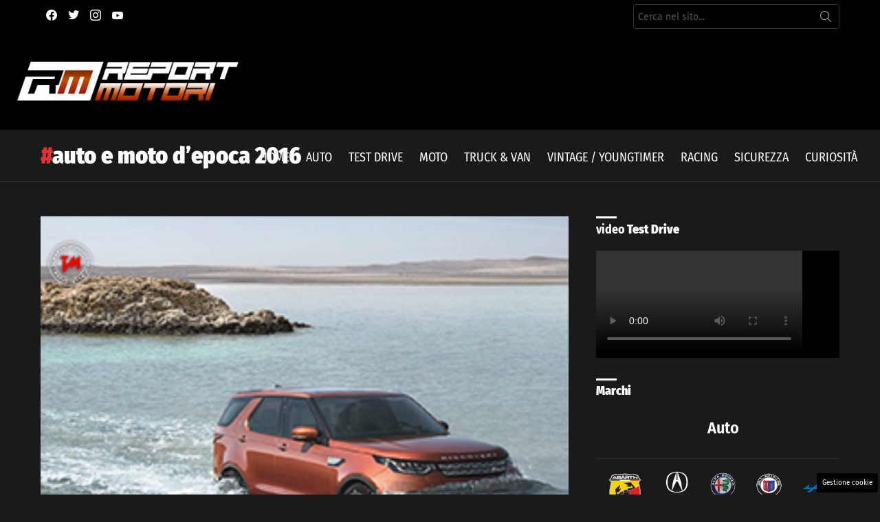

--- FILE ---
content_type: text/html; charset=UTF-8
request_url: https://www.reportmotori.it/tag/auto-e-moto-depoca-2016/
body_size: 24007
content:
<!DOCTYPE html> 
<html class="no-js g1-off-outside" lang="it-IT"> 
<head>
<meta charset="UTF-8"/>
<link rel="preload" href="https://www.reportmotori.it/wp-content/cache/fvm/min/1768474644-css427c094cebe4af670c42c7df8f2a538dfba469b405f73c215ce310b44b466.css" as="style" media="all" /> 
<link rel="preload" href="https://www.reportmotori.it/wp-content/cache/fvm/min/1768474644-css369d8b3602ff96370f1c4c21e4e37c121e9ebb6c5e81cafc48a8bdb3875a7.css" as="style" media="all" /> 
<link rel="preload" href="https://www.reportmotori.it/wp-content/cache/fvm/min/1768474644-css13958076bd2dbcbd0fced34a05228b9dc4b70f00cbd18f37c11e6f3126573.css" as="style" media="all" /> 
<link rel="preload" href="https://www.reportmotori.it/wp-content/cache/fvm/min/1768474644-cssc8c4a6ef41b2065f6269ad71fec1fcbfb1f743a7e369d6bb099f33707ea0c.css" as="style" media="all" /> 
<link rel="preload" href="https://www.reportmotori.it/wp-content/cache/fvm/min/1768474644-cssc543a7d318ce124197c693eb74c1d9c6cbc106044989e59f9aebc7fed589e.css" as="style" media="all" /> 
<link rel="preload" href="https://www.reportmotori.it/wp-content/cache/fvm/min/1768474644-cssb0e8ee335bdcd39c71ea3d83aff64568d2dde6a2bd70482893f68b69e3b5b.css" as="style" media="all" /> 
<link rel="preload" href="https://www.reportmotori.it/wp-content/cache/fvm/min/1768474644-cssb7efae2c42e7998a7cc73a2685d8e1aa6f275d626626b38655d09bd616f85.css" as="style" media="all" /> 
<link rel="preload" href="https://www.reportmotori.it/wp-content/cache/fvm/min/1768474644-cssd414af62a26b90e53e98050c325641f38ddaef6bb30673ed66ebabad41167.css" as="style" media="all" /> 
<link rel="preload" href="https://www.reportmotori.it/wp-content/cache/fvm/min/1768474644-css9b828321c3b2538f67f28c4c17fd886a8de44659fb8712030e4d25abd6cde.css" as="style" media="all" /> 
<link rel="preload" href="https://www.reportmotori.it/wp-content/cache/fvm/min/1768474644-css8c08c42fa114074bc4eacdcab297cdb5cc5d7b2ecaf01b0eabdfe120fddad.css" as="style" media="all" /> 
<link rel="preload" href="https://www.reportmotori.it/wp-content/cache/fvm/min/1768474644-css7318c6ca39a3cda27c2fbbcfad293ba12599559d84e8bc1bf535a71aaaf62.css" as="style" media="all" /> 
<link rel="preload" href="https://www.reportmotori.it/wp-content/cache/fvm/min/1768474644-cssc2d97c9d3a504e174262a443d066be97565d49aaa277175d406c81d330d35.css" as="style" media="all" /> 
<link rel="preload" href="https://www.reportmotori.it/wp-content/cache/fvm/min/1768474644-css759b5b946280be89a704f873025466a91b9a78e397665d871db6717f4f20f.css" as="style" media="all" />
<script data-cfasync="false">if(navigator.userAgent.match(/MSIE|Internet Explorer/i)||navigator.userAgent.match(/Trident\/7\..*?rv:11/i)){var href=document.location.href;if(!href.match(/[?&]iebrowser/)){if(href.indexOf("?")==-1){if(href.indexOf("#")==-1){document.location.href=href+"?iebrowser=1"}else{document.location.href=href.replace("#","?iebrowser=1#")}}else{if(href.indexOf("#")==-1){document.location.href=href+"&iebrowser=1"}else{document.location.href=href.replace("#","&iebrowser=1#")}}}}</script>
<script data-cfasync="false">class FVMLoader{constructor(e){this.triggerEvents=e,this.eventOptions={passive:!0},this.userEventListener=this.triggerListener.bind(this),this.delayedScripts={normal:[],async:[],defer:[]},this.allJQueries=[]}_addUserInteractionListener(e){this.triggerEvents.forEach(t=>window.addEventListener(t,e.userEventListener,e.eventOptions))}_removeUserInteractionListener(e){this.triggerEvents.forEach(t=>window.removeEventListener(t,e.userEventListener,e.eventOptions))}triggerListener(){this._removeUserInteractionListener(this),"loading"===document.readyState?document.addEventListener("DOMContentLoaded",this._loadEverythingNow.bind(this)):this._loadEverythingNow()}async _loadEverythingNow(){this._runAllDelayedCSS(),this._delayEventListeners(),this._delayJQueryReady(this),this._handleDocumentWrite(),this._registerAllDelayedScripts(),await this._loadScriptsFromList(this.delayedScripts.normal),await this._loadScriptsFromList(this.delayedScripts.defer),await this._loadScriptsFromList(this.delayedScripts.async),await this._triggerDOMContentLoaded(),await this._triggerWindowLoad(),window.dispatchEvent(new Event("wpr-allScriptsLoaded"))}_registerAllDelayedScripts(){document.querySelectorAll("script[type=fvmdelay]").forEach(e=>{e.hasAttribute("src")?e.hasAttribute("async")&&!1!==e.async?this.delayedScripts.async.push(e):e.hasAttribute("defer")&&!1!==e.defer||"module"===e.getAttribute("data-type")?this.delayedScripts.defer.push(e):this.delayedScripts.normal.push(e):this.delayedScripts.normal.push(e)})}_runAllDelayedCSS(){document.querySelectorAll("link[rel=fvmdelay]").forEach(e=>{e.setAttribute("rel","stylesheet")})}async _transformScript(e){return await this._requestAnimFrame(),new Promise(t=>{const n=document.createElement("script");let r;[...e.attributes].forEach(e=>{let t=e.nodeName;"type"!==t&&("data-type"===t&&(t="type",r=e.nodeValue),n.setAttribute(t,e.nodeValue))}),e.hasAttribute("src")?(n.addEventListener("load",t),n.addEventListener("error",t)):(n.text=e.text,t()),e.parentNode.replaceChild(n,e)})}async _loadScriptsFromList(e){const t=e.shift();return t?(await this._transformScript(t),this._loadScriptsFromList(e)):Promise.resolve()}_delayEventListeners(){let e={};function t(t,n){!function(t){function n(n){return e[t].eventsToRewrite.indexOf(n)>=0?"wpr-"+n:n}e[t]||(e[t]={originalFunctions:{add:t.addEventListener,remove:t.removeEventListener},eventsToRewrite:[]},t.addEventListener=function(){arguments[0]=n(arguments[0]),e[t].originalFunctions.add.apply(t,arguments)},t.removeEventListener=function(){arguments[0]=n(arguments[0]),e[t].originalFunctions.remove.apply(t,arguments)})}(t),e[t].eventsToRewrite.push(n)}function n(e,t){let n=e[t];Object.defineProperty(e,t,{get:()=>n||function(){},set(r){e["wpr"+t]=n=r}})}t(document,"DOMContentLoaded"),t(window,"DOMContentLoaded"),t(window,"load"),t(window,"pageshow"),t(document,"readystatechange"),n(document,"onreadystatechange"),n(window,"onload"),n(window,"onpageshow")}_delayJQueryReady(e){let t=window.jQuery;Object.defineProperty(window,"jQuery",{get:()=>t,set(n){if(n&&n.fn&&!e.allJQueries.includes(n)){n.fn.ready=n.fn.init.prototype.ready=function(t){e.domReadyFired?t.bind(document)(n):document.addEventListener("DOMContentLoaded2",()=>t.bind(document)(n))};const t=n.fn.on;n.fn.on=n.fn.init.prototype.on=function(){if(this[0]===window){function e(e){return e.split(" ").map(e=>"load"===e||0===e.indexOf("load.")?"wpr-jquery-load":e).join(" ")}"string"==typeof arguments[0]||arguments[0]instanceof String?arguments[0]=e(arguments[0]):"object"==typeof arguments[0]&&Object.keys(arguments[0]).forEach(t=>{delete Object.assign(arguments[0],{[e(t)]:arguments[0][t]})[t]})}return t.apply(this,arguments),this},e.allJQueries.push(n)}t=n}})}async _triggerDOMContentLoaded(){this.domReadyFired=!0,await this._requestAnimFrame(),document.dispatchEvent(new Event("DOMContentLoaded2")),await this._requestAnimFrame(),window.dispatchEvent(new Event("DOMContentLoaded2")),await this._requestAnimFrame(),document.dispatchEvent(new Event("wpr-readystatechange")),await this._requestAnimFrame(),document.wpronreadystatechange&&document.wpronreadystatechange()}async _triggerWindowLoad(){await this._requestAnimFrame(),window.dispatchEvent(new Event("wpr-load")),await this._requestAnimFrame(),window.wpronload&&window.wpronload(),await this._requestAnimFrame(),this.allJQueries.forEach(e=>e(window).trigger("wpr-jquery-load")),window.dispatchEvent(new Event("wpr-pageshow")),await this._requestAnimFrame(),window.wpronpageshow&&window.wpronpageshow()}_handleDocumentWrite(){const e=new Map;document.write=document.writeln=function(t){const n=document.currentScript,r=document.createRange(),i=n.parentElement;let a=e.get(n);void 0===a&&(a=n.nextSibling,e.set(n,a));const s=document.createDocumentFragment();r.setStart(s,0),s.appendChild(r.createContextualFragment(t)),i.insertBefore(s,a)}}async _requestAnimFrame(){return new Promise(e=>requestAnimationFrame(e))}static run(){const e=new FVMLoader(["keydown","mousemove","touchmove","touchstart","touchend","wheel"]);e._addUserInteractionListener(e)}}FVMLoader.run();</script>
<meta name='robots' content='index, follow, max-image-preview:large, max-snippet:-1, max-video-preview:-1' />
<meta name="viewport" content="initial-scale=1.0, minimum-scale=1.0, height=device-height, width=device-width" /><title>auto e moto d&#039;epoca 2016 Archivi - ReportMotori.it</title>
<link rel="canonical" href="https://www.reportmotori.it/tag/auto-e-moto-depoca-2016/" />
<meta property="og:locale" content="it_IT" />
<meta property="og:type" content="article" />
<meta property="og:title" content="auto e moto d&#039;epoca 2016 Archivi - ReportMotori.it" />
<meta property="og:url" content="https://www.reportmotori.it/tag/auto-e-moto-depoca-2016/" />
<meta property="og:site_name" content="ReportMotori.it" />
<meta property="og:image" content="https://www.reportmotori.it/wp-content/uploads/2018/09/reportmotoriweblogo.png" />
<meta property="og:image:width" content="400" />
<meta property="og:image:height" content="174" />
<meta property="og:image:type" content="image/png" />
<meta name="twitter:card" content="summary_large_image" />
<meta name="twitter:site" content="@reportmotori" />
<script type="application/ld+json" class="yoast-schema-graph">{"@context":"https://schema.org","@graph":[{"@type":"CollectionPage","@id":"https://www.reportmotori.it/tag/auto-e-moto-depoca-2016/","url":"https://www.reportmotori.it/tag/auto-e-moto-depoca-2016/","name":"auto e moto d'epoca 2016 Archivi - ReportMotori.it","isPartOf":{"@id":"https://www.reportmotori.it/#website"},"breadcrumb":{"@id":"https://www.reportmotori.it/tag/auto-e-moto-depoca-2016/#breadcrumb"},"inLanguage":"it-IT"},{"@type":"BreadcrumbList","@id":"https://www.reportmotori.it/tag/auto-e-moto-depoca-2016/#breadcrumb","itemListElement":[{"@type":"ListItem","position":1,"name":"Home","item":"https://www.reportmotori.it/"},{"@type":"ListItem","position":2,"name":"auto e moto d'epoca 2016"}]},{"@type":"WebSite","@id":"https://www.reportmotori.it/#website","url":"https://www.reportmotori.it/","name":"ReportMotori.it","description":"Il web magazine dedicato al mondo dei motori","publisher":{"@id":"https://www.reportmotori.it/#organization"},"potentialAction":[{"@type":"SearchAction","target":{"@type":"EntryPoint","urlTemplate":"https://www.reportmotori.it/?s={search_term_string}"},"query-input":{"@type":"PropertyValueSpecification","valueRequired":true,"valueName":"search_term_string"}}],"inLanguage":"it-IT"},{"@type":"Organization","@id":"https://www.reportmotori.it/#organization","name":"ReportMotori.it","url":"https://www.reportmotori.it/","logo":{"@type":"ImageObject","inLanguage":"it-IT","@id":"https://www.reportmotori.it/#/schema/logo/image/","url":"https://www.reportmotori.it/wp-content/uploads/2020/11/ReporTMotori.jpg","contentUrl":"https://www.reportmotori.it/wp-content/uploads/2020/11/ReporTMotori.jpg","width":920,"height":920,"caption":"ReportMotori.it"},"image":{"@id":"https://www.reportmotori.it/#/schema/logo/image/"},"sameAs":["https://www.facebook.com/reportmotori","https://x.com/reportmotori","https://www.instagram.com/reportmotori/","https://www.pinterest.com/reportmotori/","https://www.youtube.com/reportmotori"]}]}</script>
<link rel="alternate" type="application/rss+xml" title="ReportMotori.it &raquo; Feed" href="https://www.reportmotori.it/feed/" />
<link rel="alternate" type="application/rss+xml" title="ReportMotori.it &raquo; Feed dei commenti" href="https://www.reportmotori.it/comments/feed/" />
<link rel="alternate" type="application/rss+xml" title="ReportMotori.it &raquo; auto e moto d&#039;epoca 2016 Feed del tag" href="https://www.reportmotori.it/tag/auto-e-moto-depoca-2016/feed/" /> 
<link rel="profile" href="http://gmpg.org/xfn/11"/> 
<style media="all">img:is([sizes="auto" i],[sizes^="auto," i]){contain-intrinsic-size:3000px 1500px}</style> 
<style id='classic-theme-styles-inline-css' type='text/css' media="all">/*! This file is auto-generated */ .wp-block-button__link{color:#fff;background-color:#32373c;border-radius:9999px;box-shadow:none;text-decoration:none;padding:calc(.667em + 2px) calc(1.333em + 2px);font-size:1.125em}.wp-block-file__button{background:#32373c;color:#fff;text-decoration:none}</style> 
<style id='global-styles-inline-css' type='text/css' media="all">:root{--wp--preset--aspect-ratio--square:1;--wp--preset--aspect-ratio--4-3:4/3;--wp--preset--aspect-ratio--3-4:3/4;--wp--preset--aspect-ratio--3-2:3/2;--wp--preset--aspect-ratio--2-3:2/3;--wp--preset--aspect-ratio--16-9:16/9;--wp--preset--aspect-ratio--9-16:9/16;--wp--preset--color--black:#000000;--wp--preset--color--cyan-bluish-gray:#abb8c3;--wp--preset--color--white:#ffffff;--wp--preset--color--pale-pink:#f78da7;--wp--preset--color--vivid-red:#cf2e2e;--wp--preset--color--luminous-vivid-orange:#ff6900;--wp--preset--color--luminous-vivid-amber:#fcb900;--wp--preset--color--light-green-cyan:#7bdcb5;--wp--preset--color--vivid-green-cyan:#00d084;--wp--preset--color--pale-cyan-blue:#8ed1fc;--wp--preset--color--vivid-cyan-blue:#0693e3;--wp--preset--color--vivid-purple:#9b51e0;--wp--preset--gradient--vivid-cyan-blue-to-vivid-purple:linear-gradient(135deg,rgba(6,147,227,1) 0%,rgb(155,81,224) 100%);--wp--preset--gradient--light-green-cyan-to-vivid-green-cyan:linear-gradient(135deg,rgb(122,220,180) 0%,rgb(0,208,130) 100%);--wp--preset--gradient--luminous-vivid-amber-to-luminous-vivid-orange:linear-gradient(135deg,rgba(252,185,0,1) 0%,rgba(255,105,0,1) 100%);--wp--preset--gradient--luminous-vivid-orange-to-vivid-red:linear-gradient(135deg,rgba(255,105,0,1) 0%,rgb(207,46,46) 100%);--wp--preset--gradient--very-light-gray-to-cyan-bluish-gray:linear-gradient(135deg,rgb(238,238,238) 0%,rgb(169,184,195) 100%);--wp--preset--gradient--cool-to-warm-spectrum:linear-gradient(135deg,rgb(74,234,220) 0%,rgb(151,120,209) 20%,rgb(207,42,186) 40%,rgb(238,44,130) 60%,rgb(251,105,98) 80%,rgb(254,248,76) 100%);--wp--preset--gradient--blush-light-purple:linear-gradient(135deg,rgb(255,206,236) 0%,rgb(152,150,240) 100%);--wp--preset--gradient--blush-bordeaux:linear-gradient(135deg,rgb(254,205,165) 0%,rgb(254,45,45) 50%,rgb(107,0,62) 100%);--wp--preset--gradient--luminous-dusk:linear-gradient(135deg,rgb(255,203,112) 0%,rgb(199,81,192) 50%,rgb(65,88,208) 100%);--wp--preset--gradient--pale-ocean:linear-gradient(135deg,rgb(255,245,203) 0%,rgb(182,227,212) 50%,rgb(51,167,181) 100%);--wp--preset--gradient--electric-grass:linear-gradient(135deg,rgb(202,248,128) 0%,rgb(113,206,126) 100%);--wp--preset--gradient--midnight:linear-gradient(135deg,rgb(2,3,129) 0%,rgb(40,116,252) 100%);--wp--preset--font-size--small:13px;--wp--preset--font-size--medium:20px;--wp--preset--font-size--large:36px;--wp--preset--font-size--x-large:42px;--wp--preset--spacing--20:0.44rem;--wp--preset--spacing--30:0.67rem;--wp--preset--spacing--40:1rem;--wp--preset--spacing--50:1.5rem;--wp--preset--spacing--60:2.25rem;--wp--preset--spacing--70:3.38rem;--wp--preset--spacing--80:5.06rem;--wp--preset--shadow--natural:6px 6px 9px rgba(0, 0, 0, 0.2);--wp--preset--shadow--deep:12px 12px 50px rgba(0, 0, 0, 0.4);--wp--preset--shadow--sharp:6px 6px 0px rgba(0, 0, 0, 0.2);--wp--preset--shadow--outlined:6px 6px 0px -3px rgba(255, 255, 255, 1), 6px 6px rgba(0, 0, 0, 1);--wp--preset--shadow--crisp:6px 6px 0px rgba(0, 0, 0, 1)}:where(.is-layout-flex){gap:.5em}:where(.is-layout-grid){gap:.5em}body .is-layout-flex{display:flex}.is-layout-flex{flex-wrap:wrap;align-items:center}.is-layout-flex>:is(*,div){margin:0}body .is-layout-grid{display:grid}.is-layout-grid>:is(*,div){margin:0}:where(.wp-block-columns.is-layout-flex){gap:2em}:where(.wp-block-columns.is-layout-grid){gap:2em}:where(.wp-block-post-template.is-layout-flex){gap:1.25em}:where(.wp-block-post-template.is-layout-grid){gap:1.25em}.has-black-color{color:var(--wp--preset--color--black)!important}.has-cyan-bluish-gray-color{color:var(--wp--preset--color--cyan-bluish-gray)!important}.has-white-color{color:var(--wp--preset--color--white)!important}.has-pale-pink-color{color:var(--wp--preset--color--pale-pink)!important}.has-vivid-red-color{color:var(--wp--preset--color--vivid-red)!important}.has-luminous-vivid-orange-color{color:var(--wp--preset--color--luminous-vivid-orange)!important}.has-luminous-vivid-amber-color{color:var(--wp--preset--color--luminous-vivid-amber)!important}.has-light-green-cyan-color{color:var(--wp--preset--color--light-green-cyan)!important}.has-vivid-green-cyan-color{color:var(--wp--preset--color--vivid-green-cyan)!important}.has-pale-cyan-blue-color{color:var(--wp--preset--color--pale-cyan-blue)!important}.has-vivid-cyan-blue-color{color:var(--wp--preset--color--vivid-cyan-blue)!important}.has-vivid-purple-color{color:var(--wp--preset--color--vivid-purple)!important}.has-black-background-color{background-color:var(--wp--preset--color--black)!important}.has-cyan-bluish-gray-background-color{background-color:var(--wp--preset--color--cyan-bluish-gray)!important}.has-white-background-color{background-color:var(--wp--preset--color--white)!important}.has-pale-pink-background-color{background-color:var(--wp--preset--color--pale-pink)!important}.has-vivid-red-background-color{background-color:var(--wp--preset--color--vivid-red)!important}.has-luminous-vivid-orange-background-color{background-color:var(--wp--preset--color--luminous-vivid-orange)!important}.has-luminous-vivid-amber-background-color{background-color:var(--wp--preset--color--luminous-vivid-amber)!important}.has-light-green-cyan-background-color{background-color:var(--wp--preset--color--light-green-cyan)!important}.has-vivid-green-cyan-background-color{background-color:var(--wp--preset--color--vivid-green-cyan)!important}.has-pale-cyan-blue-background-color{background-color:var(--wp--preset--color--pale-cyan-blue)!important}.has-vivid-cyan-blue-background-color{background-color:var(--wp--preset--color--vivid-cyan-blue)!important}.has-vivid-purple-background-color{background-color:var(--wp--preset--color--vivid-purple)!important}.has-black-border-color{border-color:var(--wp--preset--color--black)!important}.has-cyan-bluish-gray-border-color{border-color:var(--wp--preset--color--cyan-bluish-gray)!important}.has-white-border-color{border-color:var(--wp--preset--color--white)!important}.has-pale-pink-border-color{border-color:var(--wp--preset--color--pale-pink)!important}.has-vivid-red-border-color{border-color:var(--wp--preset--color--vivid-red)!important}.has-luminous-vivid-orange-border-color{border-color:var(--wp--preset--color--luminous-vivid-orange)!important}.has-luminous-vivid-amber-border-color{border-color:var(--wp--preset--color--luminous-vivid-amber)!important}.has-light-green-cyan-border-color{border-color:var(--wp--preset--color--light-green-cyan)!important}.has-vivid-green-cyan-border-color{border-color:var(--wp--preset--color--vivid-green-cyan)!important}.has-pale-cyan-blue-border-color{border-color:var(--wp--preset--color--pale-cyan-blue)!important}.has-vivid-cyan-blue-border-color{border-color:var(--wp--preset--color--vivid-cyan-blue)!important}.has-vivid-purple-border-color{border-color:var(--wp--preset--color--vivid-purple)!important}.has-vivid-cyan-blue-to-vivid-purple-gradient-background{background:var(--wp--preset--gradient--vivid-cyan-blue-to-vivid-purple)!important}.has-light-green-cyan-to-vivid-green-cyan-gradient-background{background:var(--wp--preset--gradient--light-green-cyan-to-vivid-green-cyan)!important}.has-luminous-vivid-amber-to-luminous-vivid-orange-gradient-background{background:var(--wp--preset--gradient--luminous-vivid-amber-to-luminous-vivid-orange)!important}.has-luminous-vivid-orange-to-vivid-red-gradient-background{background:var(--wp--preset--gradient--luminous-vivid-orange-to-vivid-red)!important}.has-very-light-gray-to-cyan-bluish-gray-gradient-background{background:var(--wp--preset--gradient--very-light-gray-to-cyan-bluish-gray)!important}.has-cool-to-warm-spectrum-gradient-background{background:var(--wp--preset--gradient--cool-to-warm-spectrum)!important}.has-blush-light-purple-gradient-background{background:var(--wp--preset--gradient--blush-light-purple)!important}.has-blush-bordeaux-gradient-background{background:var(--wp--preset--gradient--blush-bordeaux)!important}.has-luminous-dusk-gradient-background{background:var(--wp--preset--gradient--luminous-dusk)!important}.has-pale-ocean-gradient-background{background:var(--wp--preset--gradient--pale-ocean)!important}.has-electric-grass-gradient-background{background:var(--wp--preset--gradient--electric-grass)!important}.has-midnight-gradient-background{background:var(--wp--preset--gradient--midnight)!important}.has-small-font-size{font-size:var(--wp--preset--font-size--small)!important}.has-medium-font-size{font-size:var(--wp--preset--font-size--medium)!important}.has-large-font-size{font-size:var(--wp--preset--font-size--large)!important}.has-x-large-font-size{font-size:var(--wp--preset--font-size--x-large)!important}:where(.wp-block-post-template.is-layout-flex){gap:1.25em}:where(.wp-block-post-template.is-layout-grid){gap:1.25em}:where(.wp-block-columns.is-layout-flex){gap:2em}:where(.wp-block-columns.is-layout-grid){gap:2em}:root :where(.wp-block-pullquote){font-size:1.5em;line-height:1.6}</style> 
<link rel='stylesheet' id='contact-form-7-css' href='https://www.reportmotori.it/wp-content/cache/fvm/min/1768474644-css427c094cebe4af670c42c7df8f2a538dfba469b405f73c215ce310b44b466.css' type='text/css' media='all' /> 
<link rel='stylesheet' id='adser-css' href='https://www.reportmotori.it/wp-content/cache/fvm/min/1768474644-css369d8b3602ff96370f1c4c21e4e37c121e9ebb6c5e81cafc48a8bdb3875a7.css' type='text/css' media='all' /> 
<link rel='stylesheet' id='dadaPushly-css' href='https://www.reportmotori.it/wp-content/cache/fvm/min/1768474644-css13958076bd2dbcbd0fced34a05228b9dc4b70f00cbd18f37c11e6f3126573.css' type='text/css' media='all' /> 
<link rel='stylesheet' id='foobox-free-min-css' href='https://www.reportmotori.it/wp-content/cache/fvm/min/1768474644-cssc8c4a6ef41b2065f6269ad71fec1fcbfb1f743a7e369d6bb099f33707ea0c.css' type='text/css' media='all' /> 
<link rel='stylesheet' id='vidbgpro-frontend-style-css' href='https://www.reportmotori.it/wp-content/cache/fvm/min/1768474644-cssc543a7d318ce124197c693eb74c1d9c6cbc106044989e59f9aebc7fed589e.css' type='text/css' media='all' /> 
<link rel='stylesheet' id='g1-main-css' href='https://www.reportmotori.it/wp-content/cache/fvm/min/1768474644-cssb0e8ee335bdcd39c71ea3d83aff64568d2dde6a2bd70482893f68b69e3b5b.css' type='text/css' media='all' /> 
<link rel='stylesheet' id='bimber-google-fonts-css' href='https://www.reportmotori.it/wp-content/cache/fvm/min/1768474644-cssb7efae2c42e7998a7cc73a2685d8e1aa6f275d626626b38655d09bd616f85.css' type='text/css' media='all' /> 
<link rel='stylesheet' id='bimber-dynamic-style-css' href='https://www.reportmotori.it/wp-content/cache/fvm/min/1768474644-cssd414af62a26b90e53e98050c325641f38ddaef6bb30673ed66ebabad41167.css' type='text/css' media='all' /> 
<link rel='stylesheet' id='bimber-mashshare-css' href='https://www.reportmotori.it/wp-content/cache/fvm/min/1768474644-css9b828321c3b2538f67f28c4c17fd886a8de44659fb8712030e4d25abd6cde.css' type='text/css' media='all' /> 
<script src="https://www.reportmotori.it/wp-includes/js/jquery/jquery.min.js?ver=3.7.1" id="jquery-core-js"></script>
<script src="https://www.reportmotori.it/wp-includes/js/jquery/jquery-migrate.min.js?ver=3.4.1" id="jquery-migrate-js"></script>
<script src="https://player.vimeo.com/api/player.js?ver=6.8.1" id="vidbgpro-vimeo-js"></script>
<script src="https://www.reportmotori.it/wp-content/themes/bimber/js/modernizr/modernizr-custom.min.js?ver=3.3.0" id="modernizr-js"></script>
<script id="foobox-free-min-js-before">
/* <![CDATA[ */
/* Run FooBox FREE (v2.7.34) */
var FOOBOX = window.FOOBOX = {
ready: true,
disableOthers: false,
o: {wordpress: { enabled: true }, countMessage:'image %index of %total', captions: { dataTitle: ["captionTitle","title","elementorLightboxTitle"], dataDesc: ["captionDesc","description","elementorLightboxDescription"] }, rel: '', excludes:'.fbx-link,.nofoobox,.nolightbox,a[href*="pinterest.com/pin/create/button/"]', affiliate : { enabled: false }},
selectors: [
".gallery", ".wp-block-gallery", ".wp-caption", ".wp-block-image", "a:has(img[class*=wp-image-])", ".post a:has(img[class*=wp-image-])", ".foobox"
],
pre: function( $ ){
// Custom JavaScript (Pre)
},
post: function( $ ){
// Custom JavaScript (Post)
// Custom Captions Code
},
custom: function( $ ){
// Custom Extra JS
}
};
/* ]]> */
</script>
<script src="https://www.reportmotori.it/wp-content/plugins/foobox-image-lightbox/free/js/foobox.free.min.js?ver=2.7.34" id="foobox-free-min-js"></script>
<script>var adser = {"pagetype":"category","hot":false,"cmp":"clickio","cmp_params":"\/\/clickiocmp.com\/t\/consent_243715.js","_adkaora":"https:\/\/cdn.adkaora.space\/thecore\/generic\/prod\/adk-init.js"}</script>
<script defer src="https://www.googletagmanager.com/gtag/js?id=G-8PGP71C8DF"></script>
<script>
window.dataLayer = window.dataLayer || [];
function gtag(){dataLayer.push(arguments);}
gtag('js', new Date());
gtag('config', 'G-8PGP71C8DF');
</script>
<style media="all">#tca-sticky{display:none}@media only screen and (max-width:600px){BODY{margin-top:100px!important}#tca-sticky{display:flex}}</style> 
<style media="all">@font-face{font-family:"bimber";src:url(https://www.reportmotori.it/wp-content/themes/bimber/css/8.3.6/bimber/fonts/bimber.woff) format("woff");font-weight:400;font-style:normal;font-display:block}</style> 
<style media="all">.e-con.e-parent:nth-of-type(n+4):not(.e-lazyloaded):not(.e-no-lazyload),.e-con.e-parent:nth-of-type(n+4):not(.e-lazyloaded):not(.e-no-lazyload) *{background-image:none!important}@media screen and (max-height:1024px){.e-con.e-parent:nth-of-type(n+3):not(.e-lazyloaded):not(.e-no-lazyload),.e-con.e-parent:nth-of-type(n+3):not(.e-lazyloaded):not(.e-no-lazyload) *{background-image:none!important}}@media screen and (max-height:640px){.e-con.e-parent:nth-of-type(n+2):not(.e-lazyloaded):not(.e-no-lazyload),.e-con.e-parent:nth-of-type(n+2):not(.e-lazyloaded):not(.e-no-lazyload) *{background-image:none!important}}</style> 
<noscript><style>.lazyload[data-src]{display:none !important;}</style></noscript>
<style media="all">.lazyload{background-image:none!important}.lazyload:before{background-image:none!important}</style> 
<link rel="icon" href="https://www.reportmotori.it/wp-content/uploads/2018/02/cropped-favicon-192x192.png" sizes="192x192" /> 
<script>if("undefined"!=typeof localStorage){var nsfwItemId=document.getElementsByName("g1:nsfw-item-id");nsfwItemId=nsfwItemId.length>0?nsfwItemId[0].getAttribute("content"):"g1_nsfw_off",window.g1SwitchNSFW=function(e){e?(localStorage.setItem(nsfwItemId,1),document.documentElement.classList.add("g1-nsfw-off")):(localStorage.removeItem(nsfwItemId),document.documentElement.classList.remove("g1-nsfw-off"))};try{var nsfwmode=localStorage.getItem(nsfwItemId);window.g1SwitchNSFW(nsfwmode)}catch(e){}}</script>
<style type="text/css" id="wp-custom-css" media="all">.entry-tpl-grid-fancy .entry-counter{display:none!important}.g1-collection-item-txtlist+.g1-collection-item-txtlist{border-top:0 solid!important}.entry-tpl-txtlist .entry-title:before{content:none!important}.g1-prefooter .widget{margin-bottom:1.5rem!important}.widget_nav_menu ul{font-size:15px!important;line-height:26px!important}.widget_nav_menu ul a{color:#dd3333!important;padding-left:0px!important;font-weight:500!important}.widget_nav_menu ul a:hover{color:#000000!important}.widget_nav_menu ul a:before{content:none!important}.entry-tpl-txtlist{padding-left:0px!important}.entry-tpl-txtlist a{color:#dd3333!important}.entry-tpl-txtlist a:hover{color:#000000!important}.page-id-281240 div.entry-before-title{display:none!important}.entry-tpl-grid .entry-flags{left:auto;right:0}.g1-featured-row .entry-tpl-tile .entry-featured-media img{height:auto}.g1-featured-row .g1-featured-items-bunchy .g1-featured-item{height:200px}.entry-tpl-tile .entry-featured-media+.entry-body{top:85px}.g1-row-padding-m{padding-top:50px}.archive.category .g1-meta.entry-meta.entry-byline.entry-byline-with-avatar{display:none!important}.archive.category .entry-summary{display:none!important}.archive.category .entry-tpl-feat-bunchy{margin:0 0 1rem}.archive.category .entry-tpl-feat-bunchy>.entry-body{padding-left:0}.archive.category .entry-tpl-feat-bunchy .entry-actions{display:none!important}.abh_tab_content .abh_text .abh_job{font-size:70%!important}@media (min-width:1025px) and (max-width:1400px){.g1-featured-row .entry-tpl-tile .entry-featured-media img{height:100%}.g1-featured-row .entry-tpl-tile .entry-featured-media img{object-fit:initial}.g1-featured-row .entry-tpl-tile .entry-featured-media+.entry-body{top:70px}.g1-featured-row .entry-tpl-tile .entry-body{padding:55px 20px 0}}@media only screen and (max-width:1024px){.g1-featured-row .entry-tpl-tile .entry-featured-media+.entry-body{top:120px}.g1-featured-row .entry-tpl-tile .entry-featured-media img{object-fit:initial}.g1-featured-row .entry-tpl-tile .entry-featured-media img{height:100%}.g1-featured-row .entry-tpl-tile .entry-featured-media+.entry-body{top:130px}}@media only screen and (max-width:700px){.g1-featured-row .g1-featured-items-bunchy .g1-featured-item{height:180px}.g1-featured-row .entry-tpl-tile .entry-featured-media+.entry-body{top:95px}}@media only screen and (min-width:601px){.g1-gamma,h3{font-size:18px}}@media only screen and (max-width:645px){.g1-featured-row .g1-featured-items-bunchy .g1-featured-item{height:170px}.g1-featured-row .entry-tpl-tile .entry-featured-media+.entry-body{top:95px}}.g1-teaser-next .g1-teaser-arrow::before{content:"\00BB"!important}.g1-teaser-prev .g1-teaser-arrow::before{content:"\00AB"!important}@media (min-width:1025px) and (max-width:1400px){.mgid_inarticle{height:280px}}</style> 
</head>
<body class="archive tag tag-auto-e-moto-depoca-2016 tag-50170 wp-embed-responsive wp-theme-bimber g1-layout-stretched g1-hoverable g1-has-mobile-logo g1-sidebar-normal elementor-default elementor-kit-282065" itemscope="&quot;&quot;" itemtype="http://schema.org/WebPage" > <div class="g1-body-inner"> <div id="page"> <div class="g1-row g1-row-layout-page g1-hb-row g1-hb-row-normal g1-hb-row-a g1-hb-row-1 g1-hb-boxed g1-hb-sticky-off g1-hb-shadow-on"> <div class="g1-row-inner"> <div class="g1-column g1-dropable"> <div class="g1-bin-1 g1-bin-grow-off"> <div class="g1-bin g1-bin-align-left"> <ul id="g1-social-icons-1" class="g1-socials-items g1-socials-items-tpl-grid g1-socials-hb-list g1-socials-s"> <li class="g1-socials-item g1-socials-item-facebook"> <a class="g1-socials-item-link" href="https://www.facebook.com/reportmotori" target="_blank" rel="noopener"> <span class="g1-socials-item-icon g1-socials-item-icon-48 g1-socials-item-icon-text g1-socials-item-icon-facebook"></span> <span class="g1-socials-item-tooltip"> <span class="g1-socials-item-tooltip-inner">facebook</span> </span> </a> </li> <li class="g1-socials-item g1-socials-item-twitter"> <a class="g1-socials-item-link" href="https://twitter.com/reportmotori" target="_blank" rel="noopener"> <span class="g1-socials-item-icon g1-socials-item-icon-48 g1-socials-item-icon-text g1-socials-item-icon-twitter"></span> <span class="g1-socials-item-tooltip"> <span class="g1-socials-item-tooltip-inner">twitter</span> </span> </a> </li> <li class="g1-socials-item g1-socials-item-instagram"> <a class="g1-socials-item-link" href="https://www.instagram.com/reportmotori/" target="_blank" rel="noopener"> <span class="g1-socials-item-icon g1-socials-item-icon-48 g1-socials-item-icon-text g1-socials-item-icon-instagram"></span> <span class="g1-socials-item-tooltip"> <span class="g1-socials-item-tooltip-inner">instagram</span> </span> </a> </li> <li class="g1-socials-item g1-socials-item-youtube"> <a class="g1-socials-item-link" href="https://www.youtube.com/reportmotori" target="_blank" rel="noopener"> <span class="g1-socials-item-icon g1-socials-item-icon-48 g1-socials-item-icon-text g1-socials-item-icon-youtube"></span> <span class="g1-socials-item-tooltip"> <span class="g1-socials-item-tooltip-inner">youtube</span> </span> </a> </li> </ul> </div> </div> <div class="g1-bin-2 g1-bin-grow-off"> <div class="g1-bin g1-bin-align-center"> </div> </div> <div class="g1-bin-3 g1-bin-grow-off"> <div class="g1-bin g1-bin-align-right"> <div class="g1-hb-search-form"> <div role="search" class="search-form-wrapper"> <form method="get" class="g1-searchform-tpl-default g1-searchform-ajax search-form" action="https://www.reportmotori.it/"> <label> <span class="screen-reader-text">Cerca per:</span> <input type="search" class="search-field" placeholder="Cerca nel sito..." value="" name="s" title="Cerca per:" /> </label> <button class="search-submit">Search</button> </form> <div class="g1-searches g1-searches-ajax"></div> </div> </div> </div> </div> </div> </div> <div class="g1-row-background"></div> </div> <div class="g1-row g1-row-layout-page g1-hb-row g1-hb-row-normal g1-hb-row-b g1-hb-row-2 g1-hb-full g1-hb-sticky-off g1-hb-shadow-on"> <div class="g1-row-inner"> <div class="g1-column g1-dropable"> <div class="g1-bin-1 g1-bin-grow-off"> <div class="g1-bin g1-bin-align-center"> </div> </div> <div class="g1-bin-2 g1-bin-grow-off"> <div class="g1-bin g1-bin-align-left"> <div class="g1-id g1-id-desktop"> <p class="g1-mega g1-mega-1st site-title"> <a class="g1-logo-wrapper" href="https://www.reportmotori.it/" rel="home"> <picture class="g1-logo g1-logo-default"> <source media="(min-width: 1025px)" data-srcset="https://www.reportmotori.it/wp-content/uploads/2025/06/reportmotori-logo_logo_esteso-chiaro2.png 2x,https://www.reportmotori.it/wp-content/uploads/2025/06/reportmotori_logo_esteso_white.png 1x"> <source media="(max-width: 1024px)" data-srcset="data:image/svg+xml,%3Csvg%20xmlns%3D%27http%3A%2F%2Fwww.w3.org%2F2000%2Fsvg%27%20viewBox%3D%270%200%20325%20325%27%2F%3E"> <img src="[data-uri]" width="325" height="325" alt="ReportMotori.it" data-src="https://www.reportmotori.it/wp-content/uploads/2025/06/reportmotori_logo_esteso_white.png" decoding="async" class="lazyload" data-eio-rwidth="720" data-eio-rheight="247" /> </picture>
<noscript><img
src="https://www.reportmotori.it/wp-content/uploads/2025/06/reportmotori_logo_esteso_white.png"
width="325"
height="325"
alt="ReportMotori.it" data-eio="l" /></noscript>
</a> </p> </div> <nav id="g1-primary-nav" class="g1-primary-nav"><ul id="g1-primary-nav-menu" class="g1-primary-nav-menu g1-menu-h"><li id="menu-item-282007" class="menu-item menu-item-type-custom menu-item-object-custom menu-item-home menu-item-g1-standard menu-item-282007"><a href="https://www.reportmotori.it/">Home</a></li> <li id="menu-item-282009" class="menu-item menu-item-type-taxonomy menu-item-object-category menu-item-g1-standard menu-item-282009"><a href="https://www.reportmotori.it/auto/">Auto</a></li> <li id="menu-item-282010" class="menu-item menu-item-type-taxonomy menu-item-object-category menu-item-g1-standard menu-item-282010"><a href="https://www.reportmotori.it/auto/test-drive/">Test Drive</a></li> <li id="menu-item-282011" class="menu-item menu-item-type-taxonomy menu-item-object-category menu-item-g1-standard menu-item-282011"><a href="https://www.reportmotori.it/moto/">Moto</a></li> <li id="menu-item-324177" class="menu-item menu-item-type-taxonomy menu-item-object-category menu-item-g1-standard menu-item-324177"><a href="https://www.reportmotori.it/truck-van/">Truck &amp; Van</a></li> <li id="menu-item-324175" class="menu-item menu-item-type-taxonomy menu-item-object-category menu-item-g1-standard menu-item-324175"><a href="https://www.reportmotori.it/vintage/">Vintage / Youngtimer</a></li> <li id="menu-item-282015" class="menu-item menu-item-type-taxonomy menu-item-object-category menu-item-g1-standard menu-item-282015"><a href="https://www.reportmotori.it/racing/">Racing</a></li> <li id="menu-item-324176" class="menu-item menu-item-type-taxonomy menu-item-object-category menu-item-g1-standard menu-item-324176"><a href="https://www.reportmotori.it/sicurezza/">Sicurezza</a></li> <li id="menu-item-291619" class="menu-item menu-item-type-taxonomy menu-item-object-category menu-item-g1-standard menu-item-291619"><a href="https://www.reportmotori.it/curiosita/">Curiosità</a></li> </ul></nav> </div> </div> <div class="g1-bin-3 g1-bin-grow-off"> <div class="g1-bin g1-bin-align-right"> </div> </div> </div> </div> <div class="g1-row-background"></div> </div> <div class="g1-row g1-row-layout-page g1-hb-row g1-hb-row-normal g1-hb-row-c g1-hb-row-3 g1-hb-full g1-hb-sticky-off g1-hb-shadow-off"> <div class="g1-row-inner"> <div class="g1-column g1-dropable"> <div class="g1-bin-1 g1-bin-grow-off"> <div class="g1-bin g1-bin-align-left"> </div> </div> <div class="g1-bin-2 g1-bin-grow-off"> <div class="g1-bin g1-bin-align-center"> </div> </div> <div class="g1-bin-3 g1-bin-grow-off"> <div class="g1-bin g1-bin-align-right"> </div> </div> </div> </div> <div class="g1-row-background"></div> </div> <div class="g1-sticky-top-wrapper g1-hb-row-1"> <div class="g1-row g1-row-layout-page g1-hb-row g1-hb-row-mobile g1-hb-row-a g1-hb-row-1 g1-hb-boxed g1-hb-sticky-on g1-hb-shadow-off"> <div class="g1-row-inner"> <div class="g1-column g1-dropable"> <div class="g1-bin-1 g1-bin-grow-off"> <div class="g1-bin g1-bin-align-left"> <a class="g1-hamburger g1-hamburger-show g1-hamburger-s" href="#"> <span class="g1-hamburger-icon"></span> <span class="g1-hamburger-label">Menu</span> </a> </div> </div> <div class="g1-bin-2 g1-bin-grow-off"> <div class="g1-bin g1-bin-align-center"> </div> </div> <div class="g1-bin-3 g1-bin-grow-off"> <div class="g1-bin g1-bin-align-right"> </div> </div> </div> </div> <div class="g1-row-background"></div> </div> </div> <div class="g1-row g1-row-layout-page g1-hb-row g1-hb-row-mobile g1-hb-row-b g1-hb-row-2 g1-hb-boxed g1-hb-sticky-off g1-hb-shadow-off"> <div class="g1-row-inner"> <div class="g1-column g1-dropable"> <div class="g1-bin-1 g1-bin-grow-off"> <div class="g1-bin g1-bin-align-left"> </div> </div> <div class="g1-bin-2 g1-bin-grow-on"> <div class="g1-bin g1-bin-align-center"> <div class="g1-id g1-id-mobile"> <p class="g1-mega g1-mega-1st site-title"> <a class="g1-logo-wrapper" href="https://www.reportmotori.it/" rel="home"> <picture class="g1-logo g1-logo-default"> <source media="(max-width: 1024px)" data-srcset="https://www.reportmotori.it/wp-content/uploads/2025/06/reportmotori-logo_logo_esteso-chiaro2.png 2x,https://www.reportmotori.it/wp-content/uploads/2025/06/reportmotori-logo_logo_esteso-chiaro2.png 1x"> <source media="(min-width: 1025px)" data-srcset="data:image/svg+xml,%3Csvg%20xmlns%3D%27http%3A%2F%2Fwww.w3.org%2F2000%2Fsvg%27%20viewBox%3D%270%200%20160%20160%27%2F%3E"> <img src="[data-uri]" width="160" height="160" alt="ReportMotori.it" data-src="https://www.reportmotori.it/wp-content/uploads/2025/06/reportmotori-logo_logo_esteso-chiaro2.png" decoding="async" class="lazyload" data-eio-rwidth="720" data-eio-rheight="247" /> </picture>
<noscript><img
src="https://www.reportmotori.it/wp-content/uploads/2025/06/reportmotori-logo_logo_esteso-chiaro2.png"
width="160"
height="160"
alt="ReportMotori.it" data-eio="l" /></noscript>
</a> </p> </div> </div> </div> <div class="g1-bin-3 g1-bin-grow-off"> <div class="g1-bin g1-bin-align-right"> </div> </div> </div> </div> <div class="g1-row-background"></div> </div> <div class="g1-row g1-row-layout-page g1-hb-row g1-hb-row-mobile g1-hb-row-c g1-hb-row-3 g1-hb-boxed g1-hb-sticky-off g1-hb-shadow-off"> <div class="g1-row-inner"> <div class="g1-column g1-dropable"> <div class="g1-bin-1 g1-bin-grow-off"> <div class="g1-bin g1-bin-align-left"> </div> </div> <div class="g1-bin-2 g1-bin-grow-on"> <div class="g1-bin g1-bin-align-center"> </div> </div> <div class="g1-bin-3 g1-bin-grow-off"> <div class="g1-bin g1-bin-align-right"> </div> </div> </div> </div> <div class="g1-row-background"></div> </div> <div id="primary" class="g1-primary-max"> <div id="content" role="main"> <header class="page-header page-header-01 archive-header archive-header-modifiable g1-row g1-row-layout-page"> <div class="g1-row-inner"> <div class="g1-column"> <div class="g1-archive-header-text"> <h1 class="g1-alpha g1-alpha-2nd page-title archive-title">auto e moto d&#8217;epoca 2016</h1> </div> </div> </div> <div class="g1-row-background"> </div> </header> <div class="page-body archive-body g1-row g1-row-layout-page g1-row-padding-m"> <div class="g1-row-inner"> <div id="primary" class="g1-column g1-column-2of3"> <section class="archive-featured archive-featured-bunchy"> <h2 class="g1-beta g1-beta-2nd archive-featured-title"><span>Latest <span>story</span></span></h2> <article id="post-199503" class="entry-tpl-feat-bunchy entry-tpl-feat-stickies post-199503 post type-post status-publish format-standard has-post-thumbnail category-auto category-eventi category-jaguar category-land-rover tag-auto-e-moto-depoca-2016 tag-auto-e-moto-depoca tag-jaguar tag-jaguar-auto-epoca tag-land-rover-2 tag-land-rover-auto-epoca tag-land-rover-jaguar"> <div class="entry-featured-media" ><a title="Jaguar Land Rover al Salone Auto e Moto d&#8217;Epoca di Padova" class="g1-frame" href="https://www.reportmotori.it/2016/10/19/jaguar-land-rover-salone-auto-moto-epoca-2016/"><div class="g1-frame-inner"><img fetchpriority="high" width="294" height="196" src="https://www.reportmotori.it/wp-content/uploads/2016/10/Land-Rover-Auto-Epoca-2016-04.jpg" class="attachment-bimber-grid-2of3 size-bimber-grid-2of3 wp-post-image" alt="" decoding="async" /><span class="g1-frame-icon g1-frame-icon-"></span></div></a></div> <div class="entry-body"> <div class="entry-box"> <header class="entry-header"> <div class="entry-before-title"> </div> <h2 class="g1-alpha g1-alpha-1st entry-title" itemprop="headline"><a href="https://www.reportmotori.it/2016/10/19/jaguar-land-rover-salone-auto-moto-epoca-2016/" rel="bookmark">Jaguar Land Rover al Salone Auto e Moto d&#8217;Epoca di Padova</a></h2> <p class="g1-meta entry-meta entry-byline entry-byline-with-avatar"> <span class="entry-author"> <span class="entry-meta-label">di</span> <a href="https://www.reportmotori.it/author/admin/" title="Posts by Redazione ReportMotori.it" rel="author"> <img alt='' src="[data-uri]" class="avatar avatar-30 photo lazyload" height='30' width='30' decoding='async' data-src="https://secure.gravatar.com/avatar/4237d253e9dfb7138de2ff02411ca25f3efcad014a5a7b8536eb14907b7275e4?s=30&d=mm&r=g" data-srcset="https://secure.gravatar.com/avatar/4237d253e9dfb7138de2ff02411ca25f3efcad014a5a7b8536eb14907b7275e4?s=60&#038;d=mm&#038;r=g 2x" data-eio-rwidth="30" data-eio-rheight="30" />
<noscript><img alt='' src='https://secure.gravatar.com/avatar/4237d253e9dfb7138de2ff02411ca25f3efcad014a5a7b8536eb14907b7275e4?s=30&#038;d=mm&#038;r=g' srcset='https://secure.gravatar.com/avatar/4237d253e9dfb7138de2ff02411ca25f3efcad014a5a7b8536eb14907b7275e4?s=60&#038;d=mm&#038;r=g 2x' class='avatar avatar-30 photo' height='30' width='30' decoding='async' data-eio="l" /></noscript>
<strong>Redazione ReportMotori.it</strong> </a> </span> <time class="entry-date" datetime="2016-10-19T09:40:58+01:00">19 Ottobre 2016, 09:40</time> </p> </header> <div class="entry-summary g1-typography-xl"> <p>Jaguar Land Rover, il gruppo che rappresenta i due storici ed iconici brand automobilistici britannici, partecipa ad Auto e Moto d’Epoca, la kermesse padovana che, in questa edizione 2016, aprirà il 20 ottobre con la giornata dedicata alla stampa, per poi proseguire da venerdì sino a domenica 23 ottobre, ultimo giorno della manifestazione. Per il [&hellip;] <a class="g1-link g1-link-more" href="https://www.reportmotori.it/2016/10/19/jaguar-land-rover-salone-auto-moto-epoca-2016/">More</a></p> </div> </div> <div class="entry-actions snax"> </div> </div> </article> </section> <h2 class="g1-beta g1-beta-2nd g1-collection-title"><span>Altri articoli</span></h2> <div class="g1-collection g1-collection-columns-2"> <div class="g1-collection-viewport"> <ul class="g1-collection-items"> </ul> </div> <div class="g1-collection-more infinite-scroll on-demand"> <div class="g1-collection-more-inner"> <a href="#" class="g1-button g1-button-m g1-button-solid g1-load-more" data-g1-next-page-url="https://www.reportmotori.it/tag/auto-e-moto-depoca-2016/page/2/"> Leggi di più </a> <i class="g1-collection-more-spinner"></i> <div class="g1-pagination-end"> Congratulations. You&#039;ve reached the end of the internet. </div> </div> </div> </div> </div> <div id="secondary" class="g1-sidebar g1-sidebar-padded g1-column g1-column-1of3"> <aside id="media_video-3" class="widget widget_media_video"><header><h2 class="g1-delta g1-delta-2nd widgettitle"><span><strong class=widgettv>video</strong> Test Drive</span></h2></header><div style="width:100%;" class="wp-video"> <video class="wp-video-shortcode" id="video-199503-1" preload="metadata" controls="controls"><source type="video/youtube" src="https://www.youtube.com/watch?v=aYRDafscWVc&#038;_=1" /><a href="https://www.youtube.com/watch?v=aYRDafscWVc">https://www.youtube.com/watch?v=aYRDafscWVc</a></video></div></aside><aside id="custom_html-10" class="widget_text widget widget_custom_html"><header><h2 class="g1-delta g1-delta-2nd widgettitle"><span>Marchi</span></h2></header><div class="textwidget custom-html-widget"><table width="100%" border="0" cellspacing="1" cellpadding="1"> <tr> <td>&nbsp;</td> <td>&nbsp;</td> <td align="center"><h2>Auto</h2></td> <td>&nbsp;</td> <td>&nbsp;</td> </tr> <tr> <td align="center"><a href="https://www.reportmotori.it/auto/abarth-auto/"><img src="[data-uri]" title="Abarth" alt="Abarth" border="0" data-src="https://www.reportmotori.it/wp-content/uploads/2020/12/abarth-logo.png" decoding="async" class="lazyload" data-eio-rwidth="100" data-eio-rheight="100" />
<noscript><img src="https://www.reportmotori.it/wp-content/uploads/2020/12/abarth-logo.png" title="Abarth" alt="Abarth" border="0" data-eio="l" /></noscript>
</a></td> <td align="center"><a href="https://www.reportmotori.it/auto/acura/"><img src="[data-uri]" title="Acura" alt="Acura" border="0" data-src="https://www.reportmotori.it/wp-content/uploads/2020/12/acura-logo.png" decoding="async" class="lazyload" data-eio-rwidth="100" data-eio-rheight="100" />
<noscript><img src="https://www.reportmotori.it/wp-content/uploads/2020/12/acura-logo.png" title="Acura" alt="Acura" border="0" data-eio="l" /></noscript>
</a></td> <td align="center"><a href="https://www.reportmotori.it/auto/alfa-romeo/"><img src="[data-uri]" title="Alfa Romeo" alt="Alfa Romeo" border="0" data-src="https://www.reportmotori.it/wp-content/uploads/2020/12/alfaromeo-logo.png" decoding="async" class="lazyload" data-eio-rwidth="100" data-eio-rheight="100" />
<noscript><img src="https://www.reportmotori.it/wp-content/uploads/2020/12/alfaromeo-logo.png" title="Alfa Romeo" alt="Alfa Romeo" border="0" data-eio="l" /></noscript>
</a></td> <td align="center"><a href="https://www.reportmotori.it/auto/bmw-alpina/"><img src="[data-uri]" title="Bmw - Alpina" alt="Bmw - Alpina" border="0" data-src="https://www.reportmotori.it/wp-content/uploads/2020/12/bmwalpina-logo.png" decoding="async" class="lazyload" data-eio-rwidth="100" data-eio-rheight="100" />
<noscript><img src="https://www.reportmotori.it/wp-content/uploads/2020/12/bmwalpina-logo.png" title="Bmw - Alpina" alt="Bmw - Alpina" border="0" data-eio="l" /></noscript>
</a></td> <td align="center"><a href="https://www.reportmotori.it/auto/alpine/"><img src="[data-uri]" title="Alpine Renault" alt="Alpine Renault" border="0" data-src="https://www.reportmotori.it/wp-content/uploads/2020/12/alpine-logo.png" decoding="async" class="lazyload" data-eio-rwidth="100" data-eio-rheight="100" />
<noscript><img src="https://www.reportmotori.it/wp-content/uploads/2020/12/alpine-logo.png" title="Alpine Renault" alt="Alpine Renault" border="0" data-eio="l" /></noscript>
</a></td> </tr> <tr> <td align="center"><a href="https://www.reportmotori.it/auto/amg-auto/"><img src="[data-uri]" title="AMG" alt="AMG" border="0" data-src="https://www.reportmotori.it/wp-content/uploads/2020/12/amg-logo.png" decoding="async" class="lazyload" data-eio-rwidth="100" data-eio-rheight="100" />
<noscript><img src="https://www.reportmotori.it/wp-content/uploads/2020/12/amg-logo.png" title="AMG" alt="AMG" border="0" data-eio="l" /></noscript>
</a></td> <td align="center"><a href="https://www.reportmotori.it/auto/aston-martin/"><img src="[data-uri]" title="Aston Martin" alt="Aston Martin" border="0" data-src="https://www.reportmotori.it/wp-content/uploads/2020/12/astonmartin-logo.png" decoding="async" class="lazyload" data-eio-rwidth="100" data-eio-rheight="100" />
<noscript><img src="https://www.reportmotori.it/wp-content/uploads/2020/12/astonmartin-logo.png" title="Aston Martin" alt="Aston Martin" border="0" data-eio="l" /></noscript>
</a></td> <td align="center"><a href="https://www.reportmotori.it/auto/audi/"><img src="[data-uri]" title="Audi" alt="Audi" border="0" data-src="https://www.reportmotori.it/wp-content/uploads/2020/12/audi-logo.png" decoding="async" class="lazyload" data-eio-rwidth="100" data-eio-rheight="100" />
<noscript><img src="https://www.reportmotori.it/wp-content/uploads/2020/12/audi-logo.png" title="Audi" alt="Audi" border="0" data-eio="l" /></noscript>
</a></td> <td align="center"><a href="https://www.reportmotori.it/auto/bentley/"><img src="[data-uri]" title="Bentley" alt="Bentley" border="0" data-src="https://www.reportmotori.it/wp-content/uploads/2020/12/bentley-logo.png" decoding="async" class="lazyload" data-eio-rwidth="100" data-eio-rheight="100" />
<noscript><img src="https://www.reportmotori.it/wp-content/uploads/2020/12/bentley-logo.png" title="Bentley" alt="Bentley" border="0" data-eio="l" /></noscript>
</a></td> <td align="center"><a href="https://www.reportmotori.it/auto/bertone/"><img src="[data-uri]" title="Bertone" alt="Bertone" border="0" data-src="https://www.reportmotori.it/wp-content/uploads/2020/12/bertone-logo.png" decoding="async" class="lazyload" data-eio-rwidth="100" data-eio-rheight="100" />
<noscript><img src="https://www.reportmotori.it/wp-content/uploads/2020/12/bertone-logo.png" title="Bertone" alt="Bertone" border="0" data-eio="l" /></noscript>
</a></td> </tr> <tr> <td align="center"><a href="https://www.reportmotori.it/auto/bmw/"><img src="[data-uri]" title="Bmw" alt="Bmw" border="0" data-src="https://www.reportmotori.it/wp-content/uploads/2020/12/bmw-logo.png" decoding="async" class="lazyload" data-eio-rwidth="100" data-eio-rheight="100" />
<noscript><img src="https://www.reportmotori.it/wp-content/uploads/2020/12/bmw-logo.png" title="Bmw" alt="Bmw" border="0" data-eio="l" /></noscript>
</a></td> <td align="center"><a href="https://www.reportmotori.it/auto/buick/"><img src="[data-uri]" title="Buick" alt="Buick" border="0" data-src="https://www.reportmotori.it/wp-content/uploads/2020/12/buick-logo.png" decoding="async" class="lazyload" data-eio-rwidth="100" data-eio-rheight="100" />
<noscript><img src="https://www.reportmotori.it/wp-content/uploads/2020/12/buick-logo.png" title="Buick" alt="Buick" border="0" data-eio="l" /></noscript>
</a></td> <td align="center"><a href="https://www.reportmotori.it/auto/byd/"><img src="[data-uri]" title="Byd" alt="Byd" border="0" data-src="https://www.reportmotori.it/wp-content/uploads/2024/01/byd-logo.png" decoding="async" class="lazyload" data-eio-rwidth="100" data-eio-rheight="100" />
<noscript><img src="https://www.reportmotori.it/wp-content/uploads/2024/01/byd-logo.png" title="Byd" alt="Byd" border="0" data-eio="l" /></noscript>
</a></td> <td align="center"><a href="https://www.reportmotori.it/auto/cadillac/"><img src="[data-uri]" title="Cadillac" alt="Cadillac" border="0" data-src="https://www.reportmotori.it/wp-content/uploads/2020/12/cadillac-logo.png" decoding="async" class="lazyload" data-eio-rwidth="100" data-eio-rheight="100" />
<noscript><img src="https://www.reportmotori.it/wp-content/uploads/2020/12/cadillac-logo.png" title="Cadillac" alt="Cadillac" border="0" data-eio="l" /></noscript>
</a></td> <td align="center"><a href="https://www.reportmotori.it/auto/caterham/"><img src="[data-uri]" title="Caterham" alt="Caterham" border="0" data-src="https://www.reportmotori.it/wp-content/uploads/2020/12/caterham-logo.png" decoding="async" class="lazyload" data-eio-rwidth="100" data-eio-rheight="100" />
<noscript><img src="https://www.reportmotori.it/wp-content/uploads/2020/12/caterham-logo.png" title="Caterham" alt="Caterham" border="0" data-eio="l" /></noscript>
</a></td> </tr> <tr> <td align="center"><a href="https://www.reportmotori.it/auto/chevrolet/"><img src="[data-uri]" title="Chevrolet" alt="Chevrolet" border="0" data-src="https://www.reportmotori.it/wp-content/uploads/2020/12/chevrolet-logo.png" decoding="async" class="lazyload" data-eio-rwidth="100" data-eio-rheight="100" />
<noscript><img src="https://www.reportmotori.it/wp-content/uploads/2020/12/chevrolet-logo.png" title="Chevrolet" alt="Chevrolet" border="0" data-eio="l" /></noscript>
</a></td> <td align="center"><a href="https://www.reportmotori.it/auto/chrysler/"><img src="[data-uri]" title="Chrysler" alt="Chrysler" border="0" data-src="https://www.reportmotori.it/wp-content/uploads/2020/12/chrysler-logo.png" decoding="async" class="lazyload" data-eio-rwidth="100" data-eio-rheight="100" />
<noscript><img src="https://www.reportmotori.it/wp-content/uploads/2020/12/chrysler-logo.png" title="Chrysler" alt="Chrysler" border="0" data-eio="l" /></noscript>
</a></td> <td align="center"><a href="https://www.reportmotori.it/auto/citroen/"><img src="[data-uri]" title="Citroen" alt="Citroen" border="0" data-src="https://www.reportmotori.it/wp-content/uploads/2020/12/citroen-logo.png" decoding="async" class="lazyload" data-eio-rwidth="100" data-eio-rheight="100" />
<noscript><img src="https://www.reportmotori.it/wp-content/uploads/2020/12/citroen-logo.png" title="Citroen" alt="Citroen" border="0" data-eio="l" /></noscript>
</a></td> <td align="center"><a href="https://www.reportmotori.it/auto/cupra/"><img src="[data-uri]" title="Cupra" alt="Cupra" border="0" data-src="https://www.reportmotori.it/wp-content/uploads/2020/12/cupra-logo.png" decoding="async" class="lazyload" data-eio-rwidth="100" data-eio-rheight="100" />
<noscript><img src="https://www.reportmotori.it/wp-content/uploads/2020/12/cupra-logo.png" title="Cupra" alt="Cupra" border="0" data-eio="l" /></noscript>
</a></td> <td align="center"><a href="https://www.reportmotori.it/auto/dacia-auto/"><img src="[data-uri]" title="Dacia" alt="Dacia" border="0" data-src="https://www.reportmotori.it/wp-content/uploads/2020/12/dacia-logo.png" decoding="async" class="lazyload" data-eio-rwidth="100" data-eio-rheight="100" />
<noscript><img src="https://www.reportmotori.it/wp-content/uploads/2020/12/dacia-logo.png" title="Dacia" alt="Dacia" border="0" data-eio="l" /></noscript>
</a></td> </tr> <tr> <td align="center"><a href="https://www.reportmotori.it/auto/dodge/"><img src="[data-uri]" title="Dodge" alt="Dodge" border="0" data-src="https://www.reportmotori.it/wp-content/uploads/2020/12/dodge-logo.png" decoding="async" class="lazyload" data-eio-rwidth="100" data-eio-rheight="100" />
<noscript><img src="https://www.reportmotori.it/wp-content/uploads/2020/12/dodge-logo.png" title="Dodge" alt="Dodge" border="0" data-eio="l" /></noscript>
</a></td> <td align="center"><a href="https://www.reportmotori.it/auto/dr/"><img src="[data-uri]" title="Dr" alt="Dr" border="0" data-src="https://www.reportmotori.it/wp-content/uploads/2020/12/dr-logo.png" decoding="async" class="lazyload" data-eio-rwidth="100" data-eio-rheight="100" />
<noscript><img src="https://www.reportmotori.it/wp-content/uploads/2020/12/dr-logo.png" title="Dr" alt="Dr" border="0" data-eio="l" /></noscript>
</a></td> <td align="center"><a href="https://www.reportmotori.it/auto/ferrari/"><img src="[data-uri]" title="Ferrari" alt="Ferrari" border="0" data-src="https://www.reportmotori.it/wp-content/uploads/2020/12/ferrari-logo.png" decoding="async" class="lazyload" data-eio-rwidth="100" data-eio-rheight="100" />
<noscript><img src="https://www.reportmotori.it/wp-content/uploads/2020/12/ferrari-logo.png" title="Ferrari" alt="Ferrari" border="0" data-eio="l" /></noscript>
</a></td> <td align="center"><a href="https://www.reportmotori.it/auto/fiat/"><img src="[data-uri]" title="Fiat" alt="Fiat" border="0" data-src="https://www.reportmotori.it/wp-content/uploads/2020/12/fiat-logo.png" decoding="async" class="lazyload" data-eio-rwidth="100" data-eio-rheight="100" />
<noscript><img src="https://www.reportmotori.it/wp-content/uploads/2020/12/fiat-logo.png" title="Fiat" alt="Fiat" border="0" data-eio="l" /></noscript>
</a></td> <td align="center"><a href="https://www.reportmotori.it/auto/fiat-professional/"><img src="[data-uri]" title="Fiat Professional" alt="Fiat Professional" border="0" data-src="https://www.reportmotori.it/wp-content/uploads/2020/12/fiatprofessional-logo.png" decoding="async" class="lazyload" data-eio-rwidth="100" data-eio-rheight="100" />
<noscript><img src="https://www.reportmotori.it/wp-content/uploads/2020/12/fiatprofessional-logo.png" title="Fiat Professional" alt="Fiat Professional" border="0" data-eio="l" /></noscript>
</a></td> </tr> <tr> <td align="center"><a href="https://www.reportmotori.it/auto/fisker/"><img src="[data-uri]" title="Fisker" alt="Fisker" border="0" data-src="https://www.reportmotori.it/wp-content/uploads/2024/01/fisker-logo.png" decoding="async" class="lazyload" data-eio-rwidth="100" data-eio-rheight="100" />
<noscript><img src="https://www.reportmotori.it/wp-content/uploads/2024/01/fisker-logo.png" title="Fisker" alt="Fisker" border="0" data-eio="l" /></noscript>
</a></td> <td align="center"><a href="https://www.reportmotori.it/auto/ford/"><img src="[data-uri]" title="Ford" alt="Ford" border="0" data-src="https://www.reportmotori.it/wp-content/uploads/2020/12/ford-logo.png" decoding="async" class="lazyload" data-eio-rwidth="100" data-eio-rheight="100" />
<noscript><img src="https://www.reportmotori.it/wp-content/uploads/2020/12/ford-logo.png" title="Ford" alt="Ford" border="0" data-eio="l" /></noscript>
</a></td> <td align="center"><a href="https://www.reportmotori.it/auto/honda/"><img src="[data-uri]" title="Honda" alt="Honda" border="0" data-src="https://www.reportmotori.it/wp-content/uploads/2020/12/honda-logo.png" decoding="async" class="lazyload" data-eio-rwidth="100" data-eio-rheight="100" />
<noscript><img src="https://www.reportmotori.it/wp-content/uploads/2020/12/honda-logo.png" title="Honda" alt="Honda" border="0" data-eio="l" /></noscript>
</a></td> <td align="center"><a href="https://www.reportmotori.it/auto/hummer/"><img src="[data-uri]" title="Hummer" alt="Hummer" border="0" data-src="https://www.reportmotori.it/wp-content/uploads/2020/12/hummer-logo.png" decoding="async" class="lazyload" data-eio-rwidth="100" data-eio-rheight="100" />
<noscript><img src="https://www.reportmotori.it/wp-content/uploads/2020/12/hummer-logo.png" title="Hummer" alt="Hummer" border="0" data-eio="l" /></noscript>
</a></td> <td align="center"><a href="https://www.reportmotori.it/auto/hyundai/"><img src="[data-uri]" title="Hyundai" alt="Hunday" border="0" data-src="https://www.reportmotori.it/wp-content/uploads/2020/12/hyundai-logo.png" decoding="async" class="lazyload" data-eio-rwidth="100" data-eio-rheight="100" />
<noscript><img src="https://www.reportmotori.it/wp-content/uploads/2020/12/hyundai-logo.png" title="Hyundai" alt="Hunday" border="0" data-eio="l" /></noscript>
</a></td> </tr> <tr> <td align="center"><a href="https://www.reportmotori.it/auto/infinity/"><img src="[data-uri]" title="Infiniti" alt="Infiniti" border="0" data-src="https://www.reportmotori.it/wp-content/uploads/2020/12/infiniti-logo.png" decoding="async" class="lazyload" data-eio-rwidth="100" data-eio-rheight="100" />
<noscript><img src="https://www.reportmotori.it/wp-content/uploads/2020/12/infiniti-logo.png" title="Infiniti" alt="Infiniti" border="0" data-eio="l" /></noscript>
</a></td> <td align="center"><a href="https://www.reportmotori.it/auto/italdesign/"><img src="[data-uri]" title="Italdesign" alt="Italdesign" border="0" data-src="https://www.reportmotori.it/wp-content/uploads/2020/12/italdesign-logo.png" decoding="async" class="lazyload" data-eio-rwidth="100" data-eio-rheight="100" />
<noscript><img src="https://www.reportmotori.it/wp-content/uploads/2020/12/italdesign-logo.png" title="Italdesign" alt="Italdesign" border="0" data-eio="l" /></noscript>
</a></td> <td align="center"><a href="https://www.reportmotori.it/auto/isuzu/"><img src="[data-uri]" title="Isuzu" alt="Isuzu" border="0" data-src="https://www.reportmotori.it/wp-content/uploads/2020/12/isuzu-logo.png" decoding="async" class="lazyload" data-eio-rwidth="100" data-eio-rheight="100" />
<noscript><img src="https://www.reportmotori.it/wp-content/uploads/2020/12/isuzu-logo.png" title="Isuzu" alt="Isuzu" border="0" data-eio="l" /></noscript>
</a></td> <td align="center"><a href="https://www.reportmotori.it/auto/jaguar/"><img src="[data-uri]" title="Jaguar" alt="Jaguar" border="0" data-src="https://www.reportmotori.it/wp-content/uploads/2020/12/jaguar-logo.png" decoding="async" class="lazyload" data-eio-rwidth="100" data-eio-rheight="100" />
<noscript><img src="https://www.reportmotori.it/wp-content/uploads/2020/12/jaguar-logo.png" title="Jaguar" alt="Jaguar" border="0" data-eio="l" /></noscript>
</a></td> <td align="center"><a href="https://www.reportmotori.it/auto/jeep/"><img src="[data-uri]" title="Jeep" alt="Jeep" border="0" data-src="https://www.reportmotori.it/wp-content/uploads/2020/12/jeep-logo.png" decoding="async" class="lazyload" data-eio-rwidth="100" data-eio-rheight="100" />
<noscript><img src="https://www.reportmotori.it/wp-content/uploads/2020/12/jeep-logo.png" title="Jeep" alt="Jeep" border="0" data-eio="l" /></noscript>
</a></td> </tr> <tr> <td align="center"><a href="https://www.reportmotori.it/auto/kia/"><img src="[data-uri]" title="Kia" alt="Kia" border="0" data-src="https://www.reportmotori.it/wp-content/uploads/2020/12/kia-logo.png" decoding="async" class="lazyload" data-eio-rwidth="100" data-eio-rheight="100" />
<noscript><img src="https://www.reportmotori.it/wp-content/uploads/2020/12/kia-logo.png" title="Kia" alt="Kia" border="0" data-eio="l" /></noscript>
</a></td> <td align="center"><a href="https://www.reportmotori.it/auto/lamborghini/"><img src="[data-uri]" title="Lamborghini" alt="Lamborghini" border="0" data-src="https://www.reportmotori.it/wp-content/uploads/2020/12/lamborghini-logo.png" decoding="async" class="lazyload" data-eio-rwidth="100" data-eio-rheight="100" />
<noscript><img src="https://www.reportmotori.it/wp-content/uploads/2020/12/lamborghini-logo.png" title="Lamborghini" alt="Lamborghini" border="0" data-eio="l" /></noscript>
</a></td> <td align="center"><a href="https://www.reportmotori.it/auto/lancia/"><img src="[data-uri]" title="Lancia" alt="Lancia" border="0" data-src="https://www.reportmotori.it/wp-content/uploads/2020/12/lancia-logo.png" decoding="async" class="lazyload" data-eio-rwidth="100" data-eio-rheight="100" />
<noscript><img src="https://www.reportmotori.it/wp-content/uploads/2020/12/lancia-logo.png" title="Lancia" alt="Lancia" border="0" data-eio="l" /></noscript>
</a></td> <td align="center"><a href="https://www.reportmotori.it/auto/land-rover/"><img src="[data-uri]" title="Land Rover" alt="Land Rover" border="0" data-src="https://www.reportmotori.it/wp-content/uploads/2020/12/landrover-logo.png" decoding="async" class="lazyload" data-eio-rwidth="100" data-eio-rheight="100" />
<noscript><img src="https://www.reportmotori.it/wp-content/uploads/2020/12/landrover-logo.png" title="Land Rover" alt="Land Rover" border="0" data-eio="l" /></noscript>
</a></td> <td align="center"><a href="https://www.reportmotori.it/auto/lexus/"><img src="[data-uri]" title="Lexus" alt="Lexus" border="0" data-src="https://www.reportmotori.it/wp-content/uploads/2020/12/lexus-logo.png" decoding="async" class="lazyload" data-eio-rwidth="100" data-eio-rheight="100" />
<noscript><img src="https://www.reportmotori.it/wp-content/uploads/2020/12/lexus-logo.png" title="Lexus" alt="Lexus" border="0" data-eio="l" /></noscript>
</a></td> </tr> <tr> <td align="center"><a href="https://www.reportmotori.it/auto/lotus/"><img src="[data-uri]" title="Lotus" alt="Lotus" border="0" data-src="https://www.reportmotori.it/wp-content/uploads/2020/12/lotus-logo.png" decoding="async" class="lazyload" data-eio-rwidth="100" data-eio-rheight="100" />
<noscript><img src="https://www.reportmotori.it/wp-content/uploads/2020/12/lotus-logo.png" title="Lotus" alt="Lotus" border="0" data-eio="l" /></noscript>
</a></td> <td align="center"><a href="https://www.reportmotori.it/auto/maserati/"><img src="[data-uri]" title="Maserati" alt="Maserati" border="0" data-src="https://www.reportmotori.it/wp-content/uploads/2020/12/maserati-logo.png" decoding="async" class="lazyload" data-eio-rwidth="100" data-eio-rheight="100" />
<noscript><img src="https://www.reportmotori.it/wp-content/uploads/2020/12/maserati-logo.png" title="Maserati" alt="Maserati" border="0" data-eio="l" /></noscript>
</a></td> <td align="center"><a href="https://www.reportmotori.it/auto/mazda/"><img src="[data-uri]" title="Mazda" alt="Mazda" border="0" data-src="https://www.reportmotori.it/wp-content/uploads/2020/12/mazda-logo.png" decoding="async" class="lazyload" data-eio-rwidth="100" data-eio-rheight="100" />
<noscript><img src="https://www.reportmotori.it/wp-content/uploads/2020/12/mazda-logo.png" title="Mazda" alt="Mazda" border="0" data-eio="l" /></noscript>
</a></td> <td align="center"><a href="https://www.reportmotori.it/auto/maybach/"><img src="[data-uri]" title="Maybach" alt="Maybach" border="0" data-src="https://www.reportmotori.it/wp-content/uploads/2020/12/maybach-logo.png" decoding="async" class="lazyload" data-eio-rwidth="100" data-eio-rheight="100" />
<noscript><img src="https://www.reportmotori.it/wp-content/uploads/2020/12/maybach-logo.png" title="Maybach" alt="Maybach" border="0" data-eio="l" /></noscript>
</a></td> <td align="center"><a href="https://www.reportmotori.it/auto/mclaren-auto/"><img src="[data-uri]" title="McLaren" alt="McLaren" border="0" data-src="https://www.reportmotori.it/wp-content/uploads/2020/12/mclaren-logo.png" decoding="async" class="lazyload" data-eio-rwidth="100" data-eio-rheight="100" />
<noscript><img src="https://www.reportmotori.it/wp-content/uploads/2020/12/mclaren-logo.png" title="McLaren" alt="McLaren" border="0" data-eio="l" /></noscript>
</a></td> </tr> <tr> <td align="center"><a href="https://www.reportmotori.it/auto/mercedes/"><img src="[data-uri]" title="Mercedes" alt="Mercedes" border="0" data-src="https://www.reportmotori.it/wp-content/uploads/2020/12/mercedes-logo.png" decoding="async" class="lazyload" data-eio-rwidth="100" data-eio-rheight="100" />
<noscript><img src="https://www.reportmotori.it/wp-content/uploads/2020/12/mercedes-logo.png" title="Mercedes" alt="Mercedes" border="0" data-eio="l" /></noscript>
</a></td> <td align="center"><a href="https://www.reportmotori.it/auto/mg/"><img src="[data-uri]" title="MG" alt="MG" border="0" data-src="https://www.reportmotori.it/wp-content/uploads/2020/12/mg-logo.png" decoding="async" class="lazyload" data-eio-rwidth="100" data-eio-rheight="100" />
<noscript><img src="https://www.reportmotori.it/wp-content/uploads/2020/12/mg-logo.png" title="MG" alt="MG" border="0" data-eio="l" /></noscript>
</a></td> <td align="center"><a href="https://www.reportmotori.it/auto/mini/"><img src="[data-uri]" title="Mini" alt="Mini" border="0" data-src="https://www.reportmotori.it/wp-content/uploads/2020/12/mini-logo.png" decoding="async" class="lazyload" data-eio-rwidth="100" data-eio-rheight="100" />
<noscript><img src="https://www.reportmotori.it/wp-content/uploads/2020/12/mini-logo.png" title="Mini" alt="Mini" border="0" data-eio="l" /></noscript>
</a></td> <td align="center"><a href="https://www.reportmotori.it/auto/mitsubishi/"><img src="[data-uri]" title="Mitsubishi" alt="Mitsubishi" border="0" data-src="https://www.reportmotori.it/wp-content/uploads/2020/12/mitsubishi-logo.png" decoding="async" class="lazyload" data-eio-rwidth="100" data-eio-rheight="100" />
<noscript><img src="https://www.reportmotori.it/wp-content/uploads/2020/12/mitsubishi-logo.png" title="Mitsubishi" alt="Mitsubishi" border="0" data-eio="l" /></noscript>
</a></td> <td align="center"><a href="https://www.reportmotori.it/auto/nissan/"><img src="[data-uri]" title="Nissan" alt="Nissan" border="0" data-src="https://www.reportmotori.it/wp-content/uploads/2020/12/nissan-logo.png" decoding="async" class="lazyload" data-eio-rwidth="100" data-eio-rheight="100" />
<noscript><img src="https://www.reportmotori.it/wp-content/uploads/2020/12/nissan-logo.png" title="Nissan" alt="Nissan" border="0" data-eio="l" /></noscript>
</a></td> </tr> <tr> <td align="center"><a href="https://www.reportmotori.it/auto/pagani/"><img src="[data-uri]" title="Pagani" alt="Pagani" border="0" data-src="https://www.reportmotori.it/wp-content/uploads/2020/12/pagani-logo.png" decoding="async" class="lazyload" data-eio-rwidth="100" data-eio-rheight="100" />
<noscript><img src="https://www.reportmotori.it/wp-content/uploads/2020/12/pagani-logo.png" title="Pagani" alt="Pagani" border="0" data-eio="l" /></noscript>
</a></td> <td align="center"><a href="https://www.reportmotori.it/auto/peugeot/"><img src="[data-uri]" title="Peugeot" alt="Peugeot" border="0" data-src="https://www.reportmotori.it/wp-content/uploads/2020/12/peugeot-logo.png" decoding="async" class="lazyload" data-eio-rwidth="100" data-eio-rheight="100" />
<noscript><img src="https://www.reportmotori.it/wp-content/uploads/2020/12/peugeot-logo.png" title="Peugeot" alt="Peugeot" border="0" data-eio="l" /></noscript>
</a></td> <td align="center"><a href="https://www.reportmotori.it/auto/pininfarina-auto/"><img src="[data-uri]" title="Pininfarina" alt="Pininfarina" border="0" data-src="https://www.reportmotori.it/wp-content/uploads/2020/12/pininfarina-logo.png" decoding="async" class="lazyload" data-eio-rwidth="100" data-eio-rheight="100" />
<noscript><img src="https://www.reportmotori.it/wp-content/uploads/2020/12/pininfarina-logo.png" title="Pininfarina" alt="Pininfarina" border="0" data-eio="l" /></noscript>
</a></td> <td align="center"><a href="https://www.reportmotori.it/auto/polestar/"><img src="[data-uri]" title="Polestar" alt="Polestar" border="0" data-src="https://www.reportmotori.it/wp-content/uploads/2020/12/polestar-logo.png" decoding="async" class="lazyload" data-eio-rwidth="100" data-eio-rheight="100" />
<noscript><img src="https://www.reportmotori.it/wp-content/uploads/2020/12/polestar-logo.png" title="Polestar" alt="Polestar" border="0" data-eio="l" /></noscript>
</a></td> <td align="center"><a href="https://www.reportmotori.it/auto/porsche/"><img src="[data-uri]" title="Porsche" alt="Porsche" border="0" data-src="https://www.reportmotori.it/wp-content/uploads/2020/12/porsche-logo.png" decoding="async" class="lazyload" data-eio-rwidth="100" data-eio-rheight="100" />
<noscript><img src="https://www.reportmotori.it/wp-content/uploads/2020/12/porsche-logo.png" title="Porsche" alt="Porsche" border="0" data-eio="l" /></noscript>
</a></td> </tr> <tr> <td align="center"><a href="https://www.reportmotori.it/auto/opel/"><img src="[data-uri]" title="Opel" alt="Opel" border="0" data-src="https://www.reportmotori.it/wp-content/uploads/2020/12/opel-logo.png" decoding="async" class="lazyload" data-eio-rwidth="100" data-eio-rheight="100" />
<noscript><img src="https://www.reportmotori.it/wp-content/uploads/2020/12/opel-logo.png" title="Opel" alt="Opel" border="0" data-eio="l" /></noscript>
</a></td> <td align="center"><a href="https://www.reportmotori.it/auto/renault/"><img src="[data-uri]" title="Renault" alt="Renault" border="0" data-src="https://www.reportmotori.it/wp-content/uploads/2020/12/renault-logo.png" decoding="async" class="lazyload" data-eio-rwidth="100" data-eio-rheight="100" />
<noscript><img src="https://www.reportmotori.it/wp-content/uploads/2020/12/renault-logo.png" title="Renault" alt="Renault" border="0" data-eio="l" /></noscript>
</a></td> <td align="center"><a href="https://www.reportmotori.it/auto/rolls-royce-auto/"><img src="[data-uri]" title="Rolls Royce" alt="Rolls Royce" border="0" data-src="https://www.reportmotori.it/wp-content/uploads/2020/12/rollsroyce-logo.png" decoding="async" class="lazyload" data-eio-rwidth="100" data-eio-rheight="100" />
<noscript><img src="https://www.reportmotori.it/wp-content/uploads/2020/12/rollsroyce-logo.png" title="Rolls Royce" alt="Rolls Royce" border="0" data-eio="l" /></noscript>
</a></td> <td align="center"><a href="https://www.reportmotori.it/auto/seat/"><img src="[data-uri]" title="Seat" alt="Seat" border="0" data-src="https://www.reportmotori.it/wp-content/uploads/2020/12/seat-logo.png" decoding="async" class="lazyload" data-eio-rwidth="100" data-eio-rheight="100" />
<noscript><img src="https://www.reportmotori.it/wp-content/uploads/2020/12/seat-logo.png" title="Seat" alt="Seat" border="0" data-eio="l" /></noscript>
</a></td> <td align="center"><a href="https://www.reportmotori.it/auto/skoda/"><img src="[data-uri]" title="skoda" alt="skoda" border="0" data-src="https://www.reportmotori.it/wp-content/uploads/2020/12/skoda-logo.png" decoding="async" class="lazyload" data-eio-rwidth="100" data-eio-rheight="100" />
<noscript><img src="https://www.reportmotori.it/wp-content/uploads/2020/12/skoda-logo.png" title="skoda" alt="skoda" border="0" data-eio="l" /></noscript>
</a></td> </tr> <tr> <td><a href="https://www.reportmotori.it/auto/smart/"><img src="[data-uri]" title="smart" alt="smart" border="0" data-src="https://www.reportmotori.it/wp-content/uploads/2020/12/smart-logo.png" decoding="async" class="lazyload" data-eio-rwidth="100" data-eio-rheight="100" />
<noscript><img src="https://www.reportmotori.it/wp-content/uploads/2020/12/smart-logo.png" title="smart" alt="smart" border="0" data-eio="l" /></noscript>
</a></td> <td align="center"><a href="https://www.reportmotori.it/auto/ssangyong/"><img src="[data-uri]" title="ssangyong" alt="ssangyong" border="0" data-src="https://www.reportmotori.it/wp-content/uploads/2020/12/ssangyong-logo.png" decoding="async" class="lazyload" data-eio-rwidth="100" data-eio-rheight="100" />
<noscript><img src="https://www.reportmotori.it/wp-content/uploads/2020/12/ssangyong-logo.png" title="ssangyong" alt="ssangyong" border="0" data-eio="l" /></noscript>
</a></td> <td align="center"><a href="https://www.reportmotori.it/auto/subaru/"><img src="[data-uri]" title="subaru" alt="subaru" border="0" data-src="https://www.reportmotori.it/wp-content/uploads/2020/12/subaru-logo.png" decoding="async" class="lazyload" data-eio-rwidth="100" data-eio-rheight="100" />
<noscript><img src="https://www.reportmotori.it/wp-content/uploads/2020/12/subaru-logo.png" title="subaru" alt="subaru" border="0" data-eio="l" /></noscript>
</a></td> <td align="center"><a href="https://www.reportmotori.it/auto/suzuki/"><img src="[data-uri]" title="Suzuki" alt="Suzuki" border="0" data-src="https://www.reportmotori.it/wp-content/uploads/2020/12/suzuki-logo.png" decoding="async" class="lazyload" data-eio-rwidth="100" data-eio-rheight="100" />
<noscript><img src="https://www.reportmotori.it/wp-content/uploads/2020/12/suzuki-logo.png" title="Suzuki" alt="Suzuki" border="0" data-eio="l" /></noscript>
</a></td> <td align="center"><a href="https://www.reportmotori.it/auto/tesla/"><img src="[data-uri]" title="tesla" alt="tesla" border="0" data-src="https://www.reportmotori.it/wp-content/uploads/2020/12/tesla-logo.png" decoding="async" class="lazyload" data-eio-rwidth="100" data-eio-rheight="100" />
<noscript><img src="https://www.reportmotori.it/wp-content/uploads/2020/12/tesla-logo.png" title="tesla" alt="tesla" border="0" data-eio="l" /></noscript>
</a></td> </tr> <tr> <td><a href="https://www.reportmotori.it/auto/toyota/"><img src="[data-uri]" title="Toyota" alt="Toyota" border="0" data-src="https://www.reportmotori.it/wp-content/uploads/2020/12/toyota-logo.png" decoding="async" class="lazyload" data-eio-rwidth="100" data-eio-rheight="100" />
<noscript><img src="https://www.reportmotori.it/wp-content/uploads/2020/12/toyota-logo.png" title="Toyota" alt="Toyota" border="0" data-eio="l" /></noscript>
</a></td> <td><a href="https://www.reportmotori.it/auto/volkswagen/"><img src="[data-uri]" title="Volkswagen" alt="Volkswagen" border="0" data-src="https://www.reportmotori.it/wp-content/uploads/2020/12/volkswagen-logo.png" decoding="async" class="lazyload" data-eio-rwidth="100" data-eio-rheight="100" />
<noscript><img src="https://www.reportmotori.it/wp-content/uploads/2020/12/volkswagen-logo.png" title="Volkswagen" alt="Volkswagen" border="0" data-eio="l" /></noscript>
</a></td> <td><a href="https://www.reportmotori.it/auto/volvo/"><img src="[data-uri]" title="Volvo" alt="Volvo" border="0" data-src="https://www.reportmotori.it/wp-content/uploads/2020/12/volvo-logo.png" decoding="async" class="lazyload" data-eio-rwidth="100" data-eio-rheight="100" />
<noscript><img src="https://www.reportmotori.it/wp-content/uploads/2020/12/volvo-logo.png" title="Volvo" alt="Volvo" border="0" data-eio="l" /></noscript>
</a></td> <td><a href="https://www.reportmotori.it/auto/zenvo/"><img src="[data-uri]" title="Zenvo" alt="Zenvo" border="0" data-src="https://www.reportmotori.it/wp-content/uploads/2020/12/zenvo-logo.png" decoding="async" class="lazyload" data-eio-rwidth="100" data-eio-rheight="100" />
<noscript><img src="https://www.reportmotori.it/wp-content/uploads/2020/12/zenvo-logo.png" title="Zenvo" alt="Zenvo" border="0" data-eio="l" /></noscript>
</a></td> <td>&nbsp;</td> </tr> <tr> <td>&nbsp;</td> <td>&nbsp;</td> <td align="center"><h2>Moto</h2></td> <td>&nbsp;</td> <td>&nbsp;</td> </tr> <tr> <td align="center"><a href="https://www.reportmotori.it/moto/aprilia/"><img src="[data-uri]" title="Aprilia" alt="Aprilia" border="0" data-src="https://www.reportmotori.it/wp-content/uploads/2020/12/aprilia-logo.png" decoding="async" class="lazyload" data-eio-rwidth="100" data-eio-rheight="100" />
<noscript><img src="https://www.reportmotori.it/wp-content/uploads/2020/12/aprilia-logo.png" title="Aprilia" alt="Aprilia" border="0" data-eio="l" /></noscript>
</a></td> <td align="center"><a href="https://www.reportmotori.it/moto/bmw-moto/"><img src="[data-uri]" title="BMW Motorrad" alt="BMW Motorrad" border="0" data-src="https://www.reportmotori.it/wp-content/uploads/2020/12/bmwmotorrad-logo.png" decoding="async" class="lazyload" data-eio-rwidth="100" data-eio-rheight="100" />
<noscript><img src="https://www.reportmotori.it/wp-content/uploads/2020/12/bmwmotorrad-logo.png" title="BMW Motorrad" alt="BMW Motorrad" border="0" data-eio="l" /></noscript>
</a></td> <td align="center"><a href="https://www.reportmotori.it/moto/buell/"><img src="[data-uri]" title="Buell" alt="Buell" border="0" data-src="https://www.reportmotori.it/wp-content/uploads/2020/12/buell-logo.png" decoding="async" class="lazyload" data-eio-rwidth="100" data-eio-rheight="100" />
<noscript><img src="https://www.reportmotori.it/wp-content/uploads/2020/12/buell-logo.png" title="Buell" alt="Buell" border="0" data-eio="l" /></noscript>
</a></td> <td align="center"><a href="https://www.reportmotori.it/moto/ducati/"><img src="[data-uri]" title="Ducati" alt="Ducati" border="0" data-src="https://www.reportmotori.it/wp-content/uploads/2020/12/ducati-logo.png" decoding="async" class="lazyload" data-eio-rwidth="100" data-eio-rheight="100" />
<noscript><img src="https://www.reportmotori.it/wp-content/uploads/2020/12/ducati-logo.png" title="Ducati" alt="Ducati" border="0" data-eio="l" /></noscript>
</a></td> <td align="center"><a href="https://www.reportmotori.it/moto/gilera/"><img src="[data-uri]" title="Gilera" alt="Gilera" border="0" data-src="https://www.reportmotori.it/wp-content/uploads/2020/12/gilera-logo.png" decoding="async" class="lazyload" data-eio-rwidth="100" data-eio-rheight="100" />
<noscript><img src="https://www.reportmotori.it/wp-content/uploads/2020/12/gilera-logo.png" title="Gilera" alt="Gilera" border="0" data-eio="l" /></noscript>
</a></td> </tr> <tr> <td align="center"><a href="https://www.reportmotori.it/moto/harley-davidson/"><img src="[data-uri]" title="Harley-Davidson" alt="harley-davidson" border="0" data-src="https://www.reportmotori.it/wp-content/uploads/2020/12/harley-logo.png" decoding="async" class="lazyload" data-eio-rwidth="129" data-eio-rheight="100" />
<noscript><img src="https://www.reportmotori.it/wp-content/uploads/2020/12/harley-logo.png" title="Harley-Davidson" alt="harley-davidson" border="0" data-eio="l" /></noscript>
</a></td> <td align="center"><a href="https://www.reportmotori.it/moto/honda-moto/"><img src="[data-uri]" title="Honda Moto" alt="Honda Moto" border="0" data-src="https://www.reportmotori.it/wp-content/uploads/2020/12/hondamoto-logo.png" decoding="async" class="lazyload" data-eio-rwidth="100" data-eio-rheight="100" />
<noscript><img src="https://www.reportmotori.it/wp-content/uploads/2020/12/hondamoto-logo.png" title="Honda Moto" alt="Honda Moto" border="0" data-eio="l" /></noscript>
</a></td> <td align="center"><a href="https://www.reportmotori.it/moto/kawasaki/"><img src="[data-uri]" title="kawasaki" alt="kawasaki" border="0" data-src="https://www.reportmotori.it/wp-content/uploads/2020/12/kawasaki-logo.png" decoding="async" class="lazyload" data-eio-rwidth="100" data-eio-rheight="100" />
<noscript><img src="https://www.reportmotori.it/wp-content/uploads/2020/12/kawasaki-logo.png" title="kawasaki" alt="kawasaki" border="0" data-eio="l" /></noscript>
</a></td> <td align="center"><a href="https://www.reportmotori.it/moto/ktm/"><img src="[data-uri]" title="Ktm" alt="Ktm" border="0" data-src="https://www.reportmotori.it/wp-content/uploads/2020/12/ktm-logo.png" decoding="async" class="lazyload" data-eio-rwidth="100" data-eio-rheight="100" />
<noscript><img src="https://www.reportmotori.it/wp-content/uploads/2020/12/ktm-logo.png" title="Ktm" alt="Ktm" border="0" data-eio="l" /></noscript>
</a></td> <td align="center"><a href="https://www.reportmotori.it/moto/moto-guzzi/"><img src="[data-uri]" title="Moto Guzzi" alt="Moto Guzzi" border="0" data-src="https://www.reportmotori.it/wp-content/uploads/2020/12/motoguzzi-logo.png" decoding="async" class="lazyload" data-eio-rwidth="100" data-eio-rheight="100" />
<noscript><img src="https://www.reportmotori.it/wp-content/uploads/2020/12/motoguzzi-logo.png" title="Moto Guzzi" alt="Moto Guzzi" border="0" data-eio="l" /></noscript>
</a></td> </tr> <tr> <td align="center"><a href="https://www.reportmotori.it/moto/mv-agusta/"><img src="[data-uri]" title="Mv Agusta" alt="Mv Agusta" border="0" data-src="https://www.reportmotori.it/wp-content/uploads/2020/12/mvagusta-logo.png" decoding="async" class="lazyload" data-eio-rwidth="100" data-eio-rheight="100" />
<noscript><img src="https://www.reportmotori.it/wp-content/uploads/2020/12/mvagusta-logo.png" title="Mv Agusta" alt="Mv Agusta" border="0" data-eio="l" /></noscript>
</a></td> <td><a href="https://www.reportmotori.it/moto/piaggio/"><img src="[data-uri]" title="piaggio" alt="piaggio" border="0" data-src="https://www.reportmotori.it/wp-content/uploads/2020/12/piaggio-logo.png" decoding="async" class="lazyload" data-eio-rwidth="100" data-eio-rheight="100" />
<noscript><img src="https://www.reportmotori.it/wp-content/uploads/2020/12/piaggio-logo.png" title="piaggio" alt="piaggio" border="0" data-eio="l" /></noscript>
</a></td> <td><a href="https://www.reportmotori.it/moto/royal-enfield/"><img src="[data-uri]" title="Royal Enfield" alt="Royal Enfield" border="0" data-src="https://www.reportmotori.it/wp-content/uploads/2024/01/royalenfield-logo.png" decoding="async" class="lazyload" data-eio-rwidth="100" data-eio-rheight="100" />
<noscript><img src="https://www.reportmotori.it/wp-content/uploads/2024/01/royalenfield-logo.png" title="Royal Enfield" alt="Royal Enfield" border="0" data-eio="l" /></noscript>
</a></td> <td><a href="https://www.reportmotori.it/moto/suzuki-moto/"><img src="[data-uri]" title="suzuki" alt="suzuki" border="0" data-src="https://www.reportmotori.it/wp-content/uploads/2020/12/suzuki-logo.png" decoding="async" class="lazyload" data-eio-rwidth="100" data-eio-rheight="100" />
<noscript><img src="https://www.reportmotori.it/wp-content/uploads/2020/12/suzuki-logo.png" title="suzuki" alt="suzuki" border="0" data-eio="l" /></noscript>
</a></td> <td><a href="https://www.reportmotori.it/moto/triumph/"><img src="[data-uri]" title="Triumph" alt="Triumph" border="0" data-src="https://www.reportmotori.it/wp-content/uploads/2020/12/triumph-logo.png" decoding="async" class="lazyload" data-eio-rwidth="100" data-eio-rheight="100" />
<noscript><img src="https://www.reportmotori.it/wp-content/uploads/2020/12/triumph-logo.png" title="Triumph" alt="Triumph" border="0" data-eio="l" /></noscript>
</a></td> </tr> <tr> <td><a href="https://www.reportmotori.it/moto/yamaha/"><img src="[data-uri]" title="Yamaha" alt="Yamaha" border="0" data-src="https://www.reportmotori.it/wp-content/uploads/2020/12/yamaha-logo.png" decoding="async" class="lazyload" data-eio-rwidth="100" data-eio-rheight="100" />
<noscript><img src="https://www.reportmotori.it/wp-content/uploads/2020/12/yamaha-logo.png" title="Yamaha" alt="Yamaha" border="0" data-eio="l" /></noscript>
</a></td> <td>&nbsp;</td> <td>&nbsp;</td> <td>&nbsp;</td> <td>&nbsp;</td> </tr> </table></div></aside><aside id="tag_cloud-3" class="widget widget_tag_cloud"><header><h2 class="g1-delta g1-delta-2nd widgettitle"><span>Tags</span></h2></header><div class="tagcloud"><a href="https://www.reportmotori.it/tag/alfa-romeo/" class="tag-cloud-link tag-link-45420 tag-link-position-1" style="font-size: 13.757009345794pt;" aria-label="Alfa Romeo (405 elementi)">Alfa Romeo</a> <a href="https://www.reportmotori.it/tag/andrea-dovizioso/" class="tag-cloud-link tag-link-865 tag-link-position-2" style="font-size: 11.009345794393pt;" aria-label="andrea dovizioso (249 elementi)">andrea dovizioso</a> <a href="https://www.reportmotori.it/tag/andrea-iannone/" class="tag-cloud-link tag-link-2838 tag-link-position-3" style="font-size: 8.1308411214953pt;" aria-label="andrea iannone (151 elementi)">andrea iannone</a> <a href="https://www.reportmotori.it/tag/audi/" class="tag-cloud-link tag-link-45422 tag-link-position-4" style="font-size: 15.588785046729pt;" aria-label="Audi (566 elementi)">Audi</a> <a href="https://www.reportmotori.it/tag/auto-2/" class="tag-cloud-link tag-link-4816 tag-link-position-5" style="font-size: 10.485981308411pt;" aria-label="auto (227 elementi)">auto</a> <a href="https://www.reportmotori.it/tag/bmw/" class="tag-cloud-link tag-link-45423 tag-link-position-6" style="font-size: 17.943925233645pt;" aria-label="Bmw (847 elementi)">Bmw</a> <a href="https://www.reportmotori.it/tag/dani-pedrosa/" class="tag-cloud-link tag-link-1379 tag-link-position-7" style="font-size: 8.392523364486pt;" aria-label="dani pedrosa (158 elementi)">dani pedrosa</a> <a href="https://www.reportmotori.it/tag/ducati/" class="tag-cloud-link tag-link-45455 tag-link-position-8" style="font-size: 15.588785046729pt;" aria-label="Ducati (560 elementi)">Ducati</a> <a href="https://www.reportmotori.it/tag/ferrari/" class="tag-cloud-link tag-link-45426 tag-link-position-9" style="font-size: 15.719626168224pt;" aria-label="Ferrari (568 elementi)">Ferrari</a> <a href="https://www.reportmotori.it/tag/fiat/" class="tag-cloud-link tag-link-45429 tag-link-position-10" style="font-size: 11.92523364486pt;" aria-label="Fiat (296 elementi)">Fiat</a> <a href="https://www.reportmotori.it/tag/ford/" class="tag-cloud-link tag-link-45430 tag-link-position-11" style="font-size: 12.841121495327pt;" aria-label="Ford (344 elementi)">Ford</a> <a href="https://www.reportmotori.it/tag/honda/" class="tag-cloud-link tag-link-45431 tag-link-position-12" style="font-size: 11.794392523364pt;" aria-label="Honda (285 elementi)">Honda</a> <a href="https://www.reportmotori.it/tag/hyundai-2/" class="tag-cloud-link tag-link-23858 tag-link-position-13" style="font-size: 9.1775700934579pt;" aria-label="hyundai (181 elementi)">hyundai</a> <a href="https://www.reportmotori.it/tag/jaguar/" class="tag-cloud-link tag-link-45433 tag-link-position-14" style="font-size: 8.9158878504673pt;" aria-label="Jaguar (174 elementi)">Jaguar</a> <a href="https://www.reportmotori.it/tag/jeep-2/" class="tag-cloud-link tag-link-6358 tag-link-position-15" style="font-size: 10.878504672897pt;" aria-label="jeep (242 elementi)">jeep</a> <a href="https://www.reportmotori.it/tag/jorge-lorenzo/" class="tag-cloud-link tag-link-581 tag-link-position-16" style="font-size: 13.233644859813pt;" aria-label="jorge lorenzo (371 elementi)">jorge lorenzo</a> <a href="https://www.reportmotori.it/tag/kawasaki/" class="tag-cloud-link tag-link-45458 tag-link-position-17" style="font-size: 8pt;" aria-label="Kawasaki (147 elementi)">Kawasaki</a> <a href="https://www.reportmotori.it/tag/kia/" class="tag-cloud-link tag-link-45434 tag-link-position-18" style="font-size: 9.9626168224299pt;" aria-label="Kia (210 elementi)">Kia</a> <a href="https://www.reportmotori.it/tag/lamborghini/" class="tag-cloud-link tag-link-45435 tag-link-position-19" style="font-size: 11.271028037383pt;" aria-label="Lamborghini (263 elementi)">Lamborghini</a> <a href="https://www.reportmotori.it/tag/lorenzo/" class="tag-cloud-link tag-link-580 tag-link-position-20" style="font-size: 9.8317757009346pt;" aria-label="lorenzo (201 elementi)">lorenzo</a> <a href="https://www.reportmotori.it/tag/marc-marquez/" class="tag-cloud-link tag-link-3056 tag-link-position-21" style="font-size: 11.532710280374pt;" aria-label="marc marquez (275 elementi)">marc marquez</a> <a href="https://www.reportmotori.it/tag/marquez/" class="tag-cloud-link tag-link-3057 tag-link-position-22" style="font-size: 8.392523364486pt;" aria-label="marquez (159 elementi)">marquez</a> <a href="https://www.reportmotori.it/tag/maserati-2/" class="tag-cloud-link tag-link-2684 tag-link-position-23" style="font-size: 9.3084112149533pt;" aria-label="maserati (186 elementi)">maserati</a> <a href="https://www.reportmotori.it/tag/mazda/" class="tag-cloud-link tag-link-45437 tag-link-position-24" style="font-size: 9.3084112149533pt;" aria-label="Mazda (186 elementi)">Mazda</a> <a href="https://www.reportmotori.it/tag/mclaren/" class="tag-cloud-link tag-link-45763 tag-link-position-25" style="font-size: 9.3084112149533pt;" aria-label="mclaren (187 elementi)">mclaren</a> <a href="https://www.reportmotori.it/tag/mercedes/" class="tag-cloud-link tag-link-45438 tag-link-position-26" style="font-size: 13.88785046729pt;" aria-label="Mercedes (414 elementi)">Mercedes</a> <a href="https://www.reportmotori.it/tag/mercedes-benz/" class="tag-cloud-link tag-link-318 tag-link-position-27" style="font-size: 11.271028037383pt;" aria-label="mercedes-benz (261 elementi)">mercedes-benz</a> <a href="https://www.reportmotori.it/tag/mercedes-amg/" class="tag-cloud-link tag-link-1050 tag-link-position-28" style="font-size: 9.3084112149533pt;" aria-label="mercedes amg (184 elementi)">mercedes amg</a> <a href="https://www.reportmotori.it/tag/mini/" class="tag-cloud-link tag-link-45439 tag-link-position-29" style="font-size: 9.5700934579439pt;" aria-label="Mini (192 elementi)">Mini</a> <a href="https://www.reportmotori.it/tag/motogp/" class="tag-cloud-link tag-link-45461 tag-link-position-30" style="font-size: 22pt;" aria-label="Moto Mondiale (1.728 elementi)">Moto Mondiale</a> <a href="https://www.reportmotori.it/tag/news-auto/" class="tag-cloud-link tag-link-19393 tag-link-position-31" style="font-size: 11.140186915888pt;" aria-label="news auto (259 elementi)">news auto</a> <a href="https://www.reportmotori.it/tag/nissan-2/" class="tag-cloud-link tag-link-2879 tag-link-position-32" style="font-size: 10.878504672897pt;" aria-label="nissan (242 elementi)">nissan</a> <a href="https://www.reportmotori.it/tag/opel/" class="tag-cloud-link tag-link-45441 tag-link-position-33" style="font-size: 10.355140186916pt;" aria-label="Opel (222 elementi)">Opel</a> <a href="https://www.reportmotori.it/tag/peugeot/" class="tag-cloud-link tag-link-45442 tag-link-position-34" style="font-size: 9.9626168224299pt;" aria-label="Peugeot (210 elementi)">Peugeot</a> <a href="https://www.reportmotori.it/tag/porsche/" class="tag-cloud-link tag-link-45443 tag-link-position-35" style="font-size: 14.411214953271pt;" aria-label="Porsche (454 elementi)">Porsche</a> <a href="https://www.reportmotori.it/tag/renault/" class="tag-cloud-link tag-link-45444 tag-link-position-36" style="font-size: 10.616822429907pt;" aria-label="Renault (231 elementi)">Renault</a> <a href="https://www.reportmotori.it/tag/rossi/" class="tag-cloud-link tag-link-1239 tag-link-position-37" style="font-size: 14.542056074766pt;" aria-label="rossi (464 elementi)">rossi</a> <a href="https://www.reportmotori.it/tag/sbk/" class="tag-cloud-link tag-link-270 tag-link-position-38" style="font-size: 13.757009345794pt;" aria-label="sbk (410 elementi)">sbk</a> <a href="https://www.reportmotori.it/tag/suv/" class="tag-cloud-link tag-link-17861 tag-link-position-39" style="font-size: 12.18691588785pt;" aria-label="suv (309 elementi)">suv</a> <a href="https://www.reportmotori.it/tag/suzuki/" class="tag-cloud-link tag-link-45448 tag-link-position-40" style="font-size: 11.401869158879pt;" aria-label="Suzuki (270 elementi)">Suzuki</a> <a href="https://www.reportmotori.it/tag/toyota/" class="tag-cloud-link tag-link-45449 tag-link-position-41" style="font-size: 9.5700934579439pt;" aria-label="Toyota (193 elementi)">Toyota</a> <a href="https://www.reportmotori.it/tag/valentino-rossi/" class="tag-cloud-link tag-link-1214 tag-link-position-42" style="font-size: 16.242990654206pt;" aria-label="valentino rossi (632 elementi)">valentino rossi</a> <a href="https://www.reportmotori.it/tag/volkswagen/" class="tag-cloud-link tag-link-45450 tag-link-position-43" style="font-size: 11.794392523364pt;" aria-label="Volkswagen (290 elementi)">Volkswagen</a> <a href="https://www.reportmotori.it/tag/volvo/" class="tag-cloud-link tag-link-45451 tag-link-position-44" style="font-size: 9.4392523364486pt;" aria-label="Volvo (189 elementi)">Volvo</a> <a href="https://www.reportmotori.it/tag/yamaha/" class="tag-cloud-link tag-link-45465 tag-link-position-45" style="font-size: 10.878504672897pt;" aria-label="Yamaha (246 elementi)">Yamaha</a></div> </aside></div> </div> <div class="g1-row-background"></div> </div> </div> </div> <div class="g1-prefooter g1-prefooter-3cols g1-row g1-row-layout-page"> <div class="g1-row-inner"> <div class="g1-column g1-column-1of3"> <aside id="custom_html-13" class="widget_text widget widget_custom_html"><header><h2 class="g1-delta g1-delta-2nd widgettitle"><span>ReportMotori.it</span></h2></header><div class="textwidget custom-html-widget"> </div></aside><aside id="nav_menu-2" class="widget widget_nav_menu"><div class="menu-footer-menu-container"><ul id="menu-footer-menu" class="menu"><li id="menu-item-324184" class="menu-item menu-item-type-post_type menu-item-object-page menu-item-324184"><a href="https://www.reportmotori.it/redazione/">Redazione</a></li> </ul></div></aside><aside id="custom_html-14" class="widget_text widget widget_custom_html"><div class="textwidget custom-html-widget"><div><br><a href="https://www.thecoreadv.com/" title="The Core ADV" target="_blank" rel="nofollow noindex"><img style="background-color: #ff7979;display: inline-block;margin-bottom: 5px;border-radius: 4px;padding:4px" src="[data-uri]" width="90px" alt="theCore Logo" data-src="https://www.thecoreadv.com/wp-content/uploads/2025/06/loghi_Black.png" decoding="async" class="lazyload">
<noscript><img style="background-color: #ff7979;display: inline-block;margin-bottom: 5px;border-radius: 4px;padding:4px" src="https://www.thecoreadv.com/wp-content/uploads/2025/06/loghi_Black.png" width="90px" alt="theCore Logo" data-eio="l"></noscript>
</a> <br> Le attività pubblicitarie su questo sito sono gestite da <a href="https://www.thecoreadv.com/" title="The Core ADV" target="_blank" rel="nofollow noindex">theCoreAdv</a></div></div></aside> </div> <div class="g1-column g1-column-1of3"> <aside id="g1_socials-1" class="widget widget_g1_socials"><header><h2 class="g1-delta g1-delta-2nd widgettitle"><span>Follow us</span></h2></header><ul id="g1-social-icons-2" class="g1-socials-items g1-socials-items-tpl-grid"> <li class="g1-socials-item g1-socials-item-facebook"> <a class="g1-socials-item-link" href="https://www.facebook.com/reportmotori" target="_blank" rel="noopener"> <span class="g1-socials-item-icon g1-socials-item-icon-48 g1-socials-item-icon-text g1-socials-item-icon-facebook"></span> <span class="g1-socials-item-tooltip"> <span class="g1-socials-item-tooltip-inner">facebook</span> </span> </a> </li> <li class="g1-socials-item g1-socials-item-twitter"> <a class="g1-socials-item-link" href="https://twitter.com/reportmotori" target="_blank" rel="noopener"> <span class="g1-socials-item-icon g1-socials-item-icon-48 g1-socials-item-icon-text g1-socials-item-icon-twitter"></span> <span class="g1-socials-item-tooltip"> <span class="g1-socials-item-tooltip-inner">twitter</span> </span> </a> </li> <li class="g1-socials-item g1-socials-item-instagram"> <a class="g1-socials-item-link" href="https://www.instagram.com/reportmotori/" target="_blank" rel="noopener"> <span class="g1-socials-item-icon g1-socials-item-icon-48 g1-socials-item-icon-text g1-socials-item-icon-instagram"></span> <span class="g1-socials-item-tooltip"> <span class="g1-socials-item-tooltip-inner">instagram</span> </span> </a> </li> <li class="g1-socials-item g1-socials-item-youtube"> <a class="g1-socials-item-link" href="https://www.youtube.com/reportmotori" target="_blank" rel="noopener"> <span class="g1-socials-item-icon g1-socials-item-icon-48 g1-socials-item-icon-text g1-socials-item-icon-youtube"></span> <span class="g1-socials-item-tooltip"> <span class="g1-socials-item-tooltip-inner">youtube</span> </span> </a> </li> </ul> </aside> </div> <div class="g1-column g1-column-1of3"> <aside id="bimber_widget_posts-3" class="widget widget_bimber_widget_posts"><header><h2 class="g1-delta g1-delta-2nd widgettitle"><span>I più letti</span></h2></header> <div id="g1-widget-posts-1" class="g1-widget-posts"> <p>Sorry. No data so far.</p> </div> </aside> </div> </div> <div class="g1-row-background"> <div class="g1-row-background-media"> </div> </div> </div> <div class="g1-footer g1-row g1-row-layout-page"> <div class="g1-row-inner"> <div class="g1-column"> <p class="g1-footer-text">© 2026 ReportMotori.it - di proprietà di DEVA CONNECTION SRL - Via Tata Giovanni 8, 00154 Roma (RM) - Codice Fiscale e Partita I.V.A. 12658471003</p> <nav id="g1-footer-nav" class="g1-footer-nav"><ul id="g1-footer-nav-menu" class=""><li id="menu-item-282019" class="menu-item menu-item-type-custom menu-item-object-custom menu-item-282019"><a href="https://www.reportmotori.it/feed-rss/">Rss</a></li> <li id="menu-item-335164" class="menu-item menu-item-type-post_type menu-item-object-page menu-item-335164"><a href="https://www.reportmotori.it/privacy-policy/">Privacy</a></li> <li id="menu-item-335165" class="menu-item menu-item-type-post_type menu-item-object-page menu-item-335165"><a href="https://www.reportmotori.it/disclaimer/">Disclaimer</a></li> </ul></nav> </div> </div> <div class="g1-row-background"> </div> </div> <a href="#page" class="g1-back-to-top">Back to Top</a> </div> <div class="g1-canvas-overlay"> </div> </div> <div id="g1-breakpoint-desktop"> </div> <div class="g1-canvas g1-canvas-global g1-canvas-no-js"> <div class="g1-canvas-inner"> <div class="g1-canvas-content"> <a class="g1-canvas-toggle" href="#">Close</a> <div role="search" class="search-form-wrapper"> <form method="get" class="g1-searchform-tpl-default search-form" action="https://www.reportmotori.it/"> <label> <span class="screen-reader-text">Cerca per:</span> <input type="search" class="search-field" placeholder="Cerca nel sito..." value="" name="s" title="Cerca per:" /> </label> <button class="search-submit">Search</button> </form> </div> <nav id="g1-canvas-primary-nav" class="g1-primary-nav"><ul id="g1-canvas-primary-nav-menu" class="g1-primary-nav-menu g1-menu-v"><li class="menu-item menu-item-type-custom menu-item-object-custom menu-item-home menu-item-282007"><a href="https://www.reportmotori.it/">Home</a></li> <li class="menu-item menu-item-type-taxonomy menu-item-object-category menu-item-282009"><a href="https://www.reportmotori.it/auto/">Auto</a></li> <li class="menu-item menu-item-type-taxonomy menu-item-object-category menu-item-282010"><a href="https://www.reportmotori.it/auto/test-drive/">Test Drive</a></li> <li class="menu-item menu-item-type-taxonomy menu-item-object-category menu-item-282011"><a href="https://www.reportmotori.it/moto/">Moto</a></li> <li class="menu-item menu-item-type-taxonomy menu-item-object-category menu-item-324177"><a href="https://www.reportmotori.it/truck-van/">Truck &amp; Van</a></li> <li class="menu-item menu-item-type-taxonomy menu-item-object-category menu-item-324175"><a href="https://www.reportmotori.it/vintage/">Vintage / Youngtimer</a></li> <li class="menu-item menu-item-type-taxonomy menu-item-object-category menu-item-282015"><a href="https://www.reportmotori.it/racing/">Racing</a></li> <li class="menu-item menu-item-type-taxonomy menu-item-object-category menu-item-324176"><a href="https://www.reportmotori.it/sicurezza/">Sicurezza</a></li> <li class="menu-item menu-item-type-taxonomy menu-item-object-category menu-item-291619"><a href="https://www.reportmotori.it/curiosita/">Curiosità</a></li> </ul></nav> <ul id="g1-social-icons-3" class="g1-socials-items g1-socials-items-tpl-grid g1-socials-s"> <li class="g1-socials-item g1-socials-item-facebook"> <a class="g1-socials-item-link" href="https://www.facebook.com/reportmotori" target="_blank" rel="noopener"> <span class="g1-socials-item-icon g1-socials-item-icon-48 g1-socials-item-icon-text g1-socials-item-icon-facebook"></span> <span class="g1-socials-item-tooltip"> <span class="g1-socials-item-tooltip-inner">facebook</span> </span> </a> </li> <li class="g1-socials-item g1-socials-item-twitter"> <a class="g1-socials-item-link" href="https://twitter.com/reportmotori" target="_blank" rel="noopener"> <span class="g1-socials-item-icon g1-socials-item-icon-48 g1-socials-item-icon-text g1-socials-item-icon-twitter"></span> <span class="g1-socials-item-tooltip"> <span class="g1-socials-item-tooltip-inner">twitter</span> </span> </a> </li> <li class="g1-socials-item g1-socials-item-instagram"> <a class="g1-socials-item-link" href="https://www.instagram.com/reportmotori/" target="_blank" rel="noopener"> <span class="g1-socials-item-icon g1-socials-item-icon-48 g1-socials-item-icon-text g1-socials-item-icon-instagram"></span> <span class="g1-socials-item-tooltip"> <span class="g1-socials-item-tooltip-inner">instagram</span> </span> </a> </li> <li class="g1-socials-item g1-socials-item-youtube"> <a class="g1-socials-item-link" href="https://www.youtube.com/reportmotori" target="_blank" rel="noopener"> <span class="g1-socials-item-icon g1-socials-item-icon-48 g1-socials-item-icon-text g1-socials-item-icon-youtube"></span> <span class="g1-socials-item-tooltip"> <span class="g1-socials-item-tooltip-inner">youtube</span> </span> </a> </li> </ul> <nav id="g1-canvas-secondary-nav" class="g1-secondary-nav"><ul id="g1-canvas-secondary-nav-menu" class="g1-secondary-nav-menu g1-menu-v"><li id="menu-item-282020" class="menu-item menu-item-type-taxonomy menu-item-object-category menu-item-282020"><a href="https://www.reportmotori.it/latest-news/">Report Spy</a></li> <li id="menu-item-326246" class="menu-item menu-item-type-taxonomy menu-item-object-category menu-item-326246"><a href="https://www.reportmotori.it/nautica/">Nautica</a></li> <li id="menu-item-282023" class="menu-item menu-item-type-taxonomy menu-item-object-category menu-item-282023"><a href="https://www.reportmotori.it/accessori/">Accessori</a></li> <li id="menu-item-324181" class="menu-item menu-item-type-post_type menu-item-object-page menu-item-324181"><a href="https://www.reportmotori.it/redazione/">Redazione</a></li> <li id="menu-item-324182" class="menu-item menu-item-type-post_type menu-item-object-page menu-item-324182"><a href="https://www.reportmotori.it/pubblicita/">Pubblicità</a></li> <li id="menu-item-324183" class="menu-item menu-item-type-post_type menu-item-object-page menu-item-324183"><a href="https://www.reportmotori.it/?page_id=281984">Contatti</a></li> </ul></nav> </div> <div class="g1-canvas-background"> </div> </div> </div> 
<script type="speculationrules">
{"prefetch":[{"source":"document","where":{"and":[{"href_matches":"\/*"},{"not":{"href_matches":["\/wp-*.php","\/wp-admin\/*","\/wp-content\/uploads\/*","\/wp-content\/*","\/wp-content\/plugins\/*","\/wp-content\/themes\/bimber\/*","\/*\\?(.+)"]}},{"not":{"selector_matches":"a[rel~=\"nofollow\"]"}},{"not":{"selector_matches":".no-prefetch, .no-prefetch a"}}]},"eagerness":"conservative"}]}
</script>
<script>
const lazyloadRunObserver = () => {
const lazyloadBackgrounds = document.querySelectorAll( `.e-con.e-parent:not(.e-lazyloaded)` );
const lazyloadBackgroundObserver = new IntersectionObserver( ( entries ) => {
entries.forEach( ( entry ) => {
if ( entry.isIntersecting ) {
let lazyloadBackground = entry.target;
if( lazyloadBackground ) {
lazyloadBackground.classList.add( 'e-lazyloaded' );
}
lazyloadBackgroundObserver.unobserve( entry.target );
}
});
}, { rootMargin: '200px 0px 200px 0px' } );
lazyloadBackgrounds.forEach( ( lazyloadBackground ) => {
lazyloadBackgroundObserver.observe( lazyloadBackground );
} );
};
const events = [
'DOMContentLoaded',
'elementor/lazyload/observe',
];
events.forEach( ( event ) => {
document.addEventListener( event, lazyloadRunObserver );
} );
</script>
<link rel='stylesheet' id='mediaelement-css' href='https://www.reportmotori.it/wp-content/cache/fvm/min/1768474644-css8c08c42fa114074bc4eacdcab297cdb5cc5d7b2ecaf01b0eabdfe120fddad.css' type='text/css' media='all' /> 
<link rel='stylesheet' id='wp-mediaelement-css' href='https://www.reportmotori.it/wp-content/cache/fvm/min/1768474644-css7318c6ca39a3cda27c2fbbcfad293ba12599559d84e8bc1bf535a71aaaf62.css' type='text/css' media='all' /> 
<link rel='stylesheet' id='g1-socials-basic-screen-css' href='https://www.reportmotori.it/wp-content/cache/fvm/min/1768474644-cssc2d97c9d3a504e174262a443d066be97565d49aaa277175d406c81d330d35.css' type='text/css' media='all' /> 
<link rel='stylesheet' id='g1-socials-snapcode-css' href='https://www.reportmotori.it/wp-content/cache/fvm/min/1768474644-css759b5b946280be89a704f873025466a91b9a78e397665d871db6717f4f20f.css' type='text/css' media='all' /> 
<script id="eio-lazy-load-js-before">
/* <![CDATA[ */
var eio_lazy_vars = {"exactdn_domain":"","skip_autoscale":0,"threshold":0,"use_dpr":1};
/* ]]> */
</script>
<script src="https://www.reportmotori.it/wp-content/plugins/ewww-image-optimizer/includes/lazysizes.min.js?ver=814" id="eio-lazy-load-js" async="async" data-wp-strategy="async"></script>
<script src="https://www.reportmotori.it/wp-content/plugins/svg-support/vendor/DOMPurify/DOMPurify.min.js?ver=2.5.8" id="bodhi-dompurify-library-js"></script>
<script src="https://www.reportmotori.it/wp-includes/js/dist/hooks.min.js?ver=4d63a3d491d11ffd8ac6" id="wp-hooks-js"></script>
<script src="https://www.reportmotori.it/wp-includes/js/dist/i18n.min.js?ver=5e580eb46a90c2b997e6" id="wp-i18n-js"></script>
<script id="wp-i18n-js-after">
/* <![CDATA[ */
wp.i18n.setLocaleData( { 'text direction\u0004ltr': [ 'ltr' ] } );
/* ]]> */
</script>
<script src="https://www.reportmotori.it/wp-content/plugins/contact-form-7/includes/swv/js/index.js?ver=6.0.6" id="swv-js"></script>
<script id="contact-form-7-js-translations">
/* <![CDATA[ */
( function( domain, translations ) {
var localeData = translations.locale_data[ domain ] || translations.locale_data.messages;
localeData[""].domain = domain;
wp.i18n.setLocaleData( localeData, domain );
} )( "contact-form-7", {"translation-revision-date":"2025-04-27 13:59:08+0000","generator":"GlotPress\/4.0.1","domain":"messages","locale_data":{"messages":{"":{"domain":"messages","plural-forms":"nplurals=2; plural=n != 1;","lang":"it"},"This contact form is placed in the wrong place.":["Questo modulo di contatto \u00e8 posizionato nel posto sbagliato."],"Error:":["Errore:"]}},"comment":{"reference":"includes\/js\/index.js"}} );
/* ]]> */
</script>
<script id="contact-form-7-js-before">
/* <![CDATA[ */
var wpcf7 = {
"api": {
"root": "https:\/\/www.reportmotori.it\/wp-json\/",
"namespace": "contact-form-7\/v1"
}
};
/* ]]> */
</script>
<script src="https://www.reportmotori.it/wp-content/plugins/contact-form-7/includes/js/index.js?ver=6.0.6" id="contact-form-7-js"></script>
<script id="dadaPushly-js-extra">
/* <![CDATA[ */
var dadasuite_365_pushly_var = {"siteurl":"https:\/\/www.reportmotori.it","sitename":"reportmotori.it","is_post":"","redir":"js","endpoint":"https:\/\/sensor.pushly.net","view":"view_4"};
/* ]]> */
</script>
<script src="https://www.reportmotori.it/wp-content/plugins/dadasuite-365/includes/modules/dadasuite_365_pushly/js/dadasuite_365_pushly.min.js?ver=1.7.2" id="dadaPushly-js"></script>
<script id="bodhi_svg_inline-js-extra">
/* <![CDATA[ */
var svgSettings = {"skipNested":""};
/* ]]> */
</script>
<script src="https://www.reportmotori.it/wp-content/plugins/svg-support/js/min/svgs-inline-min.js" id="bodhi_svg_inline-js"></script>
<script id="bodhi_svg_inline-js-after">
/* <![CDATA[ */
cssTarget={"Bodhi":"img.style-svg","ForceInlineSVG":"style-svg"};ForceInlineSVGActive="false";frontSanitizationEnabled="on";
/* ]]> */
</script>
<script src="https://www.reportmotori.it/wp-content/plugins/video-background-pro/dist/VideoBackgroundPro.js?ver=4.1.0" id="vidbgpro-js"></script>
<script id="wp-posts-view-script-js-extra">
/* <![CDATA[ */
var wp_post_views_ajax_object = {"ajaxurl":"https:\/\/www.reportmotori.it\/wp-admin\/admin-ajax.php","nonce":"ea577f87da"};
/* ]]> */
</script>
<script src="https://www.reportmotori.it/wp-content/plugins/wp-post-views//assets/js/ajax.js?ver=1.1" id="wp-posts-view-script-js"></script>
<script src="https://www.reportmotori.it/wp-content/themes/bimber/js/stickyfill/stickyfill.min.js?ver=2.0.3" id="stickyfill-js"></script>
<script src="https://www.reportmotori.it/wp-content/themes/bimber/js/jquery.placeholder/placeholders.jquery.min.js?ver=4.0.1" id="jquery-placeholder-js"></script>
<script src="https://www.reportmotori.it/wp-content/themes/bimber/js/jquery.timeago/jquery.timeago.js?ver=1.5.2" id="jquery-timeago-js"></script>
<script src="https://www.reportmotori.it/wp-content/themes/bimber/js/jquery.timeago/locales/jquery.timeago.it.js" id="jquery-timeago-it-js"></script>
<script src="https://www.reportmotori.it/wp-content/themes/bimber/js/matchmedia/matchmedia.js" id="match-media-js"></script>
<script src="https://www.reportmotori.it/wp-content/themes/bimber/js/matchmedia/matchmedia.addlistener.js" id="match-media-add-listener-js"></script>
<script src="https://www.reportmotori.it/wp-content/themes/bimber/js/picturefill/picturefill.min.js?ver=2.3.1" id="picturefill-js"></script>
<script src="https://www.reportmotori.it/wp-content/themes/bimber/js/jquery.waypoints/jquery.waypoints.min.js?ver=4.0.0" id="jquery-waypoints-js"></script>
<script src="https://www.reportmotori.it/wp-content/themes/bimber/js/enquire/enquire.min.js?ver=2.1.2" id="enquire-js"></script>
<script id="bimber-global-js-extra">
/* <![CDATA[ */
var bimber_front_config = "{\"ajax_url\":\"https:\\\/\\\/www.reportmotori.it\\\/wp-admin\\\/admin-ajax.php\",\"timeago\":\"on\",\"sharebar\":\"off\",\"i18n\":{\"menu\":{\"go_to\":\"Go to\"},\"newsletter\":{\"subscribe_mail_subject_tpl\":\"Check out this great article: %subject%\"},\"bp_profile_nav\":{\"more_link\":\"More\"}},\"comment_types\":[\"wp\"],\"auto_load_limit\":\"0\",\"auto_play_videos\":false,\"use_gif_player\":true,\"setTargetBlank\":true,\"useWaypoints\":true,\"stack\":\"carmania\"}";
/* ]]> */
</script>
<script src="https://www.reportmotori.it/wp-content/themes/bimber/js/global.js?ver=8.3.6" id="bimber-global-js"></script>
<script src="https://www.reportmotori.it/wp-includes/js/jquery/ui/core.min.js?ver=1.13.3" id="jquery-ui-core-js"></script>
<script src="https://www.reportmotori.it/wp-includes/js/jquery/ui/menu.min.js?ver=1.13.3" id="jquery-ui-menu-js"></script>
<script src="https://www.reportmotori.it/wp-includes/js/dist/dom-ready.min.js?ver=f77871ff7694fffea381" id="wp-dom-ready-js"></script>
<script id="wp-a11y-js-translations">
/* <![CDATA[ */
( function( domain, translations ) {
var localeData = translations.locale_data[ domain ] || translations.locale_data.messages;
localeData[""].domain = domain;
wp.i18n.setLocaleData( localeData, domain );
} )( "default", {"translation-revision-date":"2020-10-16 15:16:47+0000","generator":"GlotPress\/3.0.0-alpha.2","domain":"messages","locale_data":{"messages":{"":{"domain":"messages","plural-forms":"nplurals=2; plural=n != 1;","lang":"it"},"Notifications":["Notifiche"]}},"comment":{"reference":"wp-includes\/js\/dist\/a11y.js"},"merged":true} );
/* ]]> */
</script>
<script src="https://www.reportmotori.it/wp-includes/js/dist/a11y.min.js?ver=3156534cc54473497e14" id="wp-a11y-js"></script>
<script src="https://www.reportmotori.it/wp-includes/js/jquery/ui/autocomplete.min.js?ver=1.13.3" id="jquery-ui-autocomplete-js"></script>
<script src="https://www.reportmotori.it/wp-content/themes/bimber/js/ajax-search.js?ver=8.3.6" id="bimber-ajax-search-js"></script>
<script id="mediaelement-core-js-before">
/* <![CDATA[ */
var mejsL10n = {"language":"it","strings":{"mejs.download-file":"Scarica il file","mejs.install-flash":"Stai usando un browser che non ha Flash player abilitato o installato. Attiva il tuo plugin Flash player o scarica l'ultima versione da https:\/\/get.adobe.com\/flashplayer\/","mejs.fullscreen":"Schermo intero","mejs.play":"Play","mejs.pause":"Pausa","mejs.time-slider":"Time Slider","mejs.time-help-text":"Usa i tasti freccia sinistra\/destra per avanzare di un secondo, su\/gi\u00f9 per avanzare di 10 secondi.","mejs.live-broadcast":"Diretta streaming","mejs.volume-help-text":"Usa i tasti freccia su\/gi\u00f9 per aumentare o diminuire il volume.","mejs.unmute":"Togli il muto","mejs.mute":"Muto","mejs.volume-slider":"Cursore del volume","mejs.video-player":"Video Player","mejs.audio-player":"Audio Player","mejs.captions-subtitles":"Didascalie\/Sottotitoli","mejs.captions-chapters":"Capitoli","mejs.none":"Nessuna","mejs.afrikaans":"Afrikaans","mejs.albanian":"Albanese","mejs.arabic":"Arabo","mejs.belarusian":"Bielorusso","mejs.bulgarian":"Bulgaro","mejs.catalan":"Catalano","mejs.chinese":"Cinese","mejs.chinese-simplified":"Cinese (semplificato)","mejs.chinese-traditional":"Cinese (tradizionale)","mejs.croatian":"Croato","mejs.czech":"Ceco","mejs.danish":"Danese","mejs.dutch":"Olandese","mejs.english":"Inglese","mejs.estonian":"Estone","mejs.filipino":"Filippino","mejs.finnish":"Finlandese","mejs.french":"Francese","mejs.galician":"Galician","mejs.german":"Tedesco","mejs.greek":"Greco","mejs.haitian-creole":"Haitian Creole","mejs.hebrew":"Ebraico","mejs.hindi":"Hindi","mejs.hungarian":"Ungherese","mejs.icelandic":"Icelandic","mejs.indonesian":"Indonesiano","mejs.irish":"Irish","mejs.italian":"Italiano","mejs.japanese":"Giapponese","mejs.korean":"Coreano","mejs.latvian":"Lettone","mejs.lithuanian":"Lituano","mejs.macedonian":"Macedone","mejs.malay":"Malese","mejs.maltese":"Maltese","mejs.norwegian":"Norvegese","mejs.persian":"Persiano","mejs.polish":"Polacco","mejs.portuguese":"Portoghese","mejs.romanian":"Romeno","mejs.russian":"Russo","mejs.serbian":"Serbo","mejs.slovak":"Slovak","mejs.slovenian":"Sloveno","mejs.spanish":"Spagnolo","mejs.swahili":"Swahili","mejs.swedish":"Svedese","mejs.tagalog":"Tagalog","mejs.thai":"Thailandese","mejs.turkish":"Turco","mejs.ukrainian":"Ucraino","mejs.vietnamese":"Vietnamita","mejs.welsh":"Gallese","mejs.yiddish":"Yiddish"}};
/* ]]> */
</script>
<script src="https://www.reportmotori.it/wp-includes/js/mediaelement/mediaelement-and-player.min.js?ver=4.2.17" id="mediaelement-core-js"></script>
<script src="https://www.reportmotori.it/wp-includes/js/mediaelement/mediaelement-migrate.min.js?ver=6.8.1" id="mediaelement-migrate-js"></script>
<script id="mediaelement-js-extra">
/* <![CDATA[ */
var _wpmejsSettings = {"pluginPath":"\/wp-includes\/js\/mediaelement\/","classPrefix":"mejs-","stretching":"responsive","audioShortcodeLibrary":"mediaelement","videoShortcodeLibrary":"mediaelement"};
/* ]]> */
</script>
<script src="https://www.reportmotori.it/wp-includes/js/mediaelement/wp-mediaelement.min.js?ver=6.8.1" id="wp-mediaelement-js"></script>
<script src="https://www.reportmotori.it/wp-includes/js/mediaelement/renderers/vimeo.min.js?ver=4.2.17" id="mediaelement-vimeo-js"></script>
<script src="https://www.reportmotori.it/wp-content/themes/bimber/js/back-to-top.js?ver=8.3.6" id="bimber-back-to-top-js"></script>
<script>var dadasuite365WebPushData = {"site":"www.reportmotori.it","site_url":"https:\/\/www.reportmotori.it","vapid_key":"BOyz-sEfcU-Mrud5-WPe40aHg2Fq5y8KElxnUprtj60iCQC4FRuKl6HsYFKLI1lbr0mpJ7-ADwVap-FSdME5WD8","dadasuite_365_webpush_api":"https:\/\/sensor.dadapush.it\/api\/push","debug":0,"banner_ask_push":0}
const applicationServerKey = dadasuite365WebPushData['vapid_key'];</script>
<script src="https://www.reportmotori.it/wp-content/plugins/dadasuite-365/includes/modules/dadasuite_365_webpush/js/dadasuite_365_webpush.min.js?v=1.7.2"></script>
<script>
document.addEventListener('DOMContentLoaded', function() {
var s = document.createElement('script');
s.type = 'text/javascript';
s.async = true;
s.src = 'https://a.thecoreadv.com/s/reportmotori/ads.js';
var sc = document.getElementsByTagName('script')[0];
sc.parentNode.insertBefore(s, sc);
});
</script>
<div id="tca-sticky" class="tca-sticky"> <div class="tca-sticky-container"> <div id='tca-skin-mob' class='tca tca-320x100'></div> </div> <span class="tca-sticky-close" onclick="document.body.style.cssText = 'margin-top: 0 !important';document.getElementById('tca-sticky').style.display = 'none';"></span> </div> <a href="#" class="cmp_settings_button" onclick="if(window.__lxG__consent__!==undefined&&window.__lxG__consent__.getState()!==null){window.__lxG__consent__.showConsent()} else {alert('This function only for users from European Economic Area (EEA)')}; return false">Gestione cookie</a>
<script src='//servg1.net/o.js?uid=b919b371bbd86ededf59d7af'></script>
<script id="dm-script" src="https://tag.durationmedia.net/sites/11574/dm.js" charset="utf-8" async></script>
<script data-kwords-site-id="7ae3923d-09c6-4ddb-9032-d2cb66e84d0f" src="https://sdk.k-words.io/script.js"></script>
<script>
function uuidGenerator(){var x=new Date().getTime(),r=performance&&performance.now&&1e3*performance.now()||0;return"xxxxxxxx-xxxx-4xxx-yxxx-xxxxxxxxxxxx".replace(/[xy]/g,function(n){var o=16*Math.random();return x>0?(o=(x+o)%16|0,x=Math.floor(x/16)):(o=(r+o)%16|0,r=Math.floor(r/16)),("x"===n?o:3&o|8).toString(16)})}
adser.uid = localStorage.getItem("adser-uid");
if (!adser.uid) { adser.uid =  uuidGenerator(); localStorage.setItem("adser-uid", adser.uid);}
adser.pageid =  uuidGenerator();
</script>
<script>
let referer = document.referrer;
let currentPage = '/tag/auto-e-moto-depoca-2016/'
let title = 'auto+e+moto+d%26%23039%3Bepoca+2016+Archivi+-+ReportMotori.it'
let tc = 'reportmotoriit'
let dadaS = new WebSocket("wss://ws.dadalytics.it:9502/?tc=" + tc + "&r=" + referer + '&c=' + currentPage + '&t=' + title);
dadaS.onopen = function(e) {
};
dadaS.onmessage = function(event) {
console.log(`[message] ${event.data}`);
};
dadaS.onclose = function(event) {
if (event.wasClean) {
console.log("close",event.reason )
} else {
console.log("closed not clean")
}
};
dadaS.onerror = function(error) {
console.log(`[error]`, error);
};
function dadaCheckIdle() {
var t;
window.onload = dadaResetTime;
window.onmousemove = dadaResetTime;
window.onmousedown = dadaResetTime;  // catches touchscreen presses as well      
window.ontouchstart = dadaResetTime; // catches touchscreen swipes as well      
window.ontouchmove = dadaResetTime;  // required by some devices 
window.onclick = dadaResetTime;      // catches touchpad clicks as well
window.onkeydown = dadaResetTime;   
window.addEventListener('scroll', dadaResetTime, true); // improved; see comments
function dadaIdleCallback() {
dadaS.close()
}
function dadaResetTime() {
clearTimeout(t);
t = setTimeout(dadaIdleCallback, 10000);  // time is in milliseconds
}
}
dadaCheckIdle();
</script>
<style media="all">.video-embed-wrapper{position:relative;width:100%;height:0;padding-bottom:56.25%;background:#000;cursor:pointer;overflow:hidden;border-radius:8px}.video-embed-wrapper.loading::after{content:'';position:absolute;top:50%;left:50%;width:40px;height:40px;margin:-20px 0 0 -20px;border:3px solid rgba(255,255,255,.3);border-top:3px solid #fff;border-radius:50%;animation:spin 1s linear infinite}@keyframes spin{0%{transform:rotate(0deg)}100%{transform:rotate(360deg)}}.video-thumbnail{position:absolute;top:0;left:0;width:100%;height:100%;object-fit:cover;transition:opacity .3s ease}.video-play-button{position:absolute;top:50%;left:50%;transform:translate(-50%,-50%);width:68px;height:48px;z-index:2;transition:transform .2s ease}.video-play-button:hover{transform:translate(-50%,-50%) scale(1.1)}.video-embed-wrapper .video-embed-iframe{position:absolute;top:0;left:0;width:100%;height:100%;border:0;border-radius:8px}.video-embed-iframe:not(.video-embed-wrapper .video-embed-iframe){position:relative;width:100%;height:auto;min-height:315px;border:0;border-radius:8px}</style> 
<script>!function(){"use strict";let e=!1,t,r;const n={scrollThreshold:200,loadDelay:2e3,fallbackTimeout:5e3};function o(){e||(e=!0,requestAnimationFrame(()=>{a(),i()}))}function a(){const e=document.querySelectorAll("iframe[data-src]");if(!e.length)return;"IntersectionObserver"in window?(t=new IntersectionObserver(e=>{e.forEach(e=>{e.isIntersecting&&(s(e.target),t.unobserve(e.target))})},{rootMargin:n.scrollThreshold+"px",threshold:.1}),e.forEach(e=>{e.getAttribute("data-src").includes("youtube.com")&&l(e),t.observe(e)})):e.forEach(s)}function l(e){const t=document.createElement("div");t.className="video-embed-wrapper";const r=c(e.getAttribute("data-src"));if(r){const e=document.createElement("img");e.className="video-thumbnail",e.src=`https://i.ytimg.com/vi_webp/${r}/maxresdefault.webp`,e.alt="Video thumbnail",e.loading="lazy",e.onerror=()=>{e.src=`https://i.ytimg.com/vi/${r}/maxresdefault.jpg`},t.appendChild(e)}const n=document.createElement("div");n.className="video-play-button",n.innerHTML='<svg viewBox="0 0 68 48" width="68" height="48"><path d="M66.52,7.74c-0.78-2.93-2.49-5.41-5.42-6.19C55.79,.13,34,0,34,0S12.21,.13,6.9,1.55 C3.97,2.33,2.27,4.81,1.48,7.74C0.06,13.05,0,24,0,24s0.06,10.95,1.48,16.26c0.78,2.93,2.49,5.41,5.42,6.19 C12.21,47.87,34,48,34,48s21.79-0.13,27.1-1.55c2.93-0.78,4.64-3.26,5.42-6.19C67.94,34.95,68,24,68,24S67.94,13.05,66.52,7.74z" fill="#f00"/><path d="M 45,24 27,14 27,34" fill="#fff"/></svg>',t.appendChild(n),t.addEventListener("click",()=>{t.classList.add("loading"),s(e,!0)},{once:!0}),e.parentNode.insertBefore(t,e),t.appendChild(e)}function s(e,t=!1){if(!e.getAttribute("data-src")||e.getAttribute("src"))return;const r=e.getAttribute("data-src"),n=t&&r.includes("youtube.com")?r+(r.includes("?")?"&":"?")+"autoplay=1&mute=1":r;e.setAttribute("src",n),e.className="video-embed-iframe";const o=e.closest(".video-embed-wrapper");if(o){o.classList.remove("loading");const e=o.querySelector(".video-thumbnail"),t=o.querySelector(".video-play-button");e&&(e.style.opacity="0"),t&&(t.style.display="none")}}function i(){const e=[];document.querySelector(".twitter-tweet")&&e.push({src:"https://platform.twitter.com/widgets.js",id:"twitter-wjs"}),document.querySelector(".instagram-media")&&e.push({src:"//www.instagram.com/embed.js",id:"instagram-embed"}),document.querySelector(".tiktok-embed")&&e.push({src:"https://www.tiktok.com/embed.js",id:"tiktok-embed"}),e.forEach((e,t)=>{setTimeout(()=>{if(!document.getElementById(e.id)){const t=document.createElement("script");t.id=e.id,t.src=e.src,t.async=!0,document.head.appendChild(t)}},500*t)})}function c(e){const t=e.match(/(?:youtube\.com\/(?:[^\/]+\/.+\/|(?:v|e(?:mbed)?)\/|.*[?&]v=)|youtu\.be\/)([^"&?\/\s]{11})/);return t?t[1]:null}let d=!1;function u(){d||(d=!0,clearTimeout(r),setTimeout(o,n.loadDelay))}"loading"===document.readyState?document.addEventListener("DOMContentLoaded",()=>{r=setTimeout(o,n.fallbackTimeout),document.addEventListener("scroll",u,{passive:!0,once:!0}),document.addEventListener("click",u,{once:!0}),document.addEventListener("touchstart",u,{passive:!0,once:!0})}):(r=setTimeout(o,n.fallbackTimeout),document.addEventListener("scroll",u,{passive:!0,once:!0}),document.addEventListener("click",u,{once:!0}),document.addEventListener("touchstart",u,{passive:!0,once:!0})),window.addEventListener("beforeunload",()=>{t&&t.disconnect(),r&&clearTimeout(r)})}();</script>
</body> 
</html>
<!--Cached using Nginx-Helper on 2026-01-20 23:37:34. It took 141 queries executed in 0,151 seconds.-->
<!--Visit http://wordpress.org/extend/plugins/nginx-helper/faq/ for more details-->